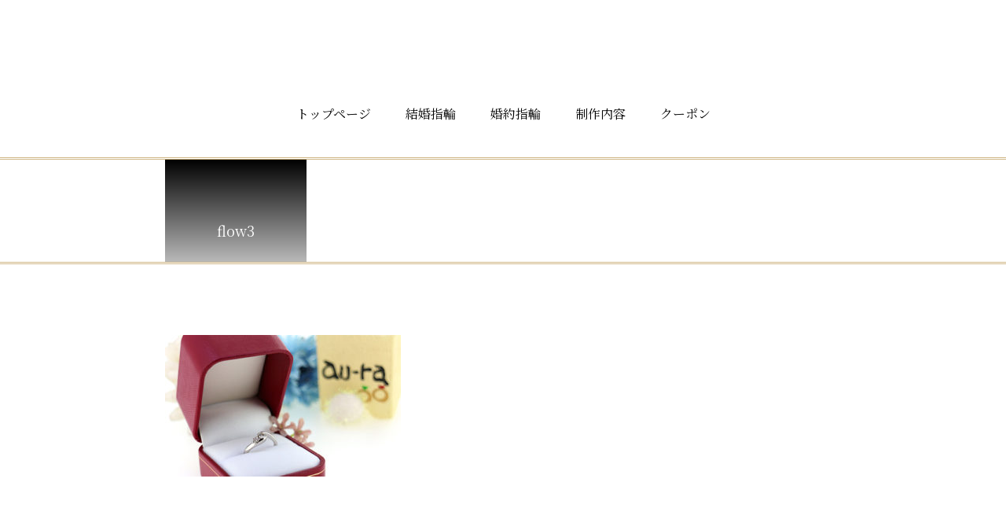

--- FILE ---
content_type: text/html; charset=UTF-8
request_url: https://jewelry-aura.com/engagement_ring/flow3-2/
body_size: 11043
content:
<!DOCTYPE html>
<html class="pc" dir="ltr" lang="ja" prefix="og: https://ogp.me/ns#">
<head>
<meta charset="UTF-8">
<!--[if IE]><meta http-equiv="X-UA-Compatible" content="IE=edge"><![endif]-->
<meta name="viewport" content="width=device-width">

<meta name="description" content="">
<link rel="pingback" href="https://jewelry-aura.com/xmlrpc.php">
<link rel="shortcut icon" href="https://jewelry-aura.com/wp-content/uploads/logo-4.png">

		<!-- All in One SEO 4.9.3 - aioseo.com -->
		<title>flow3 | ジュエリーアウラ</title>
	<meta name="robots" content="max-image-preview:large" />
	<link rel="canonical" href="https://jewelry-aura.com/engagement_ring/flow3-2/" />
	<meta name="generator" content="All in One SEO (AIOSEO) 4.9.3" />

		<!-- Global site tag (gtag.js) - Google Analytics -->
<script async src="https://www.googletagmanager.com/gtag/js?id=G-CS9DMC15T3"></script>
<script>
 window.dataLayer = window.dataLayer || [];
 function gtag(){dataLayer.push(arguments);}
 gtag('js', new Date());

 gtag('config', 'G-CS9DMC15T3');
</script>
		<meta property="og:locale" content="ja_JP" />
		<meta property="og:site_name" content="ジュエリーアウラ |" />
		<meta property="og:type" content="article" />
		<meta property="og:title" content="flow3 | ジュエリーアウラ" />
		<meta property="og:url" content="https://jewelry-aura.com/engagement_ring/flow3-2/" />
		<meta property="article:published_time" content="2021-08-27T03:13:32+00:00" />
		<meta property="article:modified_time" content="2021-08-27T03:13:32+00:00" />
		<meta name="twitter:card" content="summary" />
		<meta name="twitter:title" content="flow3 | ジュエリーアウラ" />
		<script type="application/ld+json" class="aioseo-schema">
			{"@context":"https:\/\/schema.org","@graph":[{"@type":"BreadcrumbList","@id":"https:\/\/jewelry-aura.com\/engagement_ring\/flow3-2\/#breadcrumblist","itemListElement":[{"@type":"ListItem","@id":"https:\/\/jewelry-aura.com#listItem","position":1,"name":"\u30db\u30fc\u30e0","item":"https:\/\/jewelry-aura.com","nextItem":{"@type":"ListItem","@id":"https:\/\/jewelry-aura.com\/engagement_ring\/flow3-2\/#listItem","name":"flow3"}},{"@type":"ListItem","@id":"https:\/\/jewelry-aura.com\/engagement_ring\/flow3-2\/#listItem","position":2,"name":"flow3","previousItem":{"@type":"ListItem","@id":"https:\/\/jewelry-aura.com#listItem","name":"\u30db\u30fc\u30e0"}}]},{"@type":"ItemPage","@id":"https:\/\/jewelry-aura.com\/engagement_ring\/flow3-2\/#itempage","url":"https:\/\/jewelry-aura.com\/engagement_ring\/flow3-2\/","name":"flow3 | \u30b8\u30e5\u30a8\u30ea\u30fc\u30a2\u30a6\u30e9","inLanguage":"ja","isPartOf":{"@id":"https:\/\/jewelry-aura.com\/#website"},"breadcrumb":{"@id":"https:\/\/jewelry-aura.com\/engagement_ring\/flow3-2\/#breadcrumblist"},"author":{"@id":"https:\/\/jewelry-aura.com\/author\/kzn_rq_jewelry-aura\/#author"},"creator":{"@id":"https:\/\/jewelry-aura.com\/author\/kzn_rq_jewelry-aura\/#author"},"datePublished":"2021-08-27T16:13:32+09:00","dateModified":"2021-08-27T16:13:32+09:00"},{"@type":"Organization","@id":"https:\/\/jewelry-aura.com\/#organization","name":"\u30b8\u30e5\u30a8\u30ea\u30fc\u30a2\u30a6\u30e9","url":"https:\/\/jewelry-aura.com\/"},{"@type":"Person","@id":"https:\/\/jewelry-aura.com\/author\/kzn_rq_jewelry-aura\/#author","url":"https:\/\/jewelry-aura.com\/author\/kzn_rq_jewelry-aura\/","name":"kzn_rq_jewelry-aura","image":{"@type":"ImageObject","@id":"https:\/\/jewelry-aura.com\/engagement_ring\/flow3-2\/#authorImage","url":"https:\/\/secure.gravatar.com\/avatar\/7d92b8342c6b2550fca10c3d6dbd64de?s=96&d=mm&r=g","width":96,"height":96,"caption":"kzn_rq_jewelry-aura"}},{"@type":"WebSite","@id":"https:\/\/jewelry-aura.com\/#website","url":"https:\/\/jewelry-aura.com\/","name":"\u30b8\u30e5\u30a8\u30ea\u30fc\u30a2\u30a6\u30e9","inLanguage":"ja","publisher":{"@id":"https:\/\/jewelry-aura.com\/#organization"}}]}
		</script>
		<!-- All in One SEO -->

<link rel='stylesheet' id='style-css' href='https://jewelry-aura.com/wp-content/themes/haku_tcd080/style.css' type='text/css' media='all' />
<link rel='stylesheet' id='sbi_styles-css' href='https://jewelry-aura.com/wp-content/plugins/instagram-feed/css/sbi-styles.min.css' type='text/css' media='all' />
<link rel='stylesheet' id='wp-block-library-css' href='https://jewelry-aura.com/wp-includes/css/dist/block-library/style.min.css' type='text/css' media='all' />
<link rel='stylesheet' id='aioseo/css/src/vue/standalone/blocks/table-of-contents/global.scss-css' href='https://jewelry-aura.com/wp-content/plugins/all-in-one-seo-pack/dist/Lite/assets/css/table-of-contents/global.e90f6d47.css' type='text/css' media='all' />
<link rel='stylesheet' id='classic-theme-styles-css' href='https://jewelry-aura.com/wp-includes/css/classic-themes.min.css' type='text/css' media='all' />
<style id='global-styles-inline-css' type='text/css'>
body{--wp--preset--color--black: #000000;--wp--preset--color--cyan-bluish-gray: #abb8c3;--wp--preset--color--white: #ffffff;--wp--preset--color--pale-pink: #f78da7;--wp--preset--color--vivid-red: #cf2e2e;--wp--preset--color--luminous-vivid-orange: #ff6900;--wp--preset--color--luminous-vivid-amber: #fcb900;--wp--preset--color--light-green-cyan: #7bdcb5;--wp--preset--color--vivid-green-cyan: #00d084;--wp--preset--color--pale-cyan-blue: #8ed1fc;--wp--preset--color--vivid-cyan-blue: #0693e3;--wp--preset--color--vivid-purple: #9b51e0;--wp--preset--gradient--vivid-cyan-blue-to-vivid-purple: linear-gradient(135deg,rgba(6,147,227,1) 0%,rgb(155,81,224) 100%);--wp--preset--gradient--light-green-cyan-to-vivid-green-cyan: linear-gradient(135deg,rgb(122,220,180) 0%,rgb(0,208,130) 100%);--wp--preset--gradient--luminous-vivid-amber-to-luminous-vivid-orange: linear-gradient(135deg,rgba(252,185,0,1) 0%,rgba(255,105,0,1) 100%);--wp--preset--gradient--luminous-vivid-orange-to-vivid-red: linear-gradient(135deg,rgba(255,105,0,1) 0%,rgb(207,46,46) 100%);--wp--preset--gradient--very-light-gray-to-cyan-bluish-gray: linear-gradient(135deg,rgb(238,238,238) 0%,rgb(169,184,195) 100%);--wp--preset--gradient--cool-to-warm-spectrum: linear-gradient(135deg,rgb(74,234,220) 0%,rgb(151,120,209) 20%,rgb(207,42,186) 40%,rgb(238,44,130) 60%,rgb(251,105,98) 80%,rgb(254,248,76) 100%);--wp--preset--gradient--blush-light-purple: linear-gradient(135deg,rgb(255,206,236) 0%,rgb(152,150,240) 100%);--wp--preset--gradient--blush-bordeaux: linear-gradient(135deg,rgb(254,205,165) 0%,rgb(254,45,45) 50%,rgb(107,0,62) 100%);--wp--preset--gradient--luminous-dusk: linear-gradient(135deg,rgb(255,203,112) 0%,rgb(199,81,192) 50%,rgb(65,88,208) 100%);--wp--preset--gradient--pale-ocean: linear-gradient(135deg,rgb(255,245,203) 0%,rgb(182,227,212) 50%,rgb(51,167,181) 100%);--wp--preset--gradient--electric-grass: linear-gradient(135deg,rgb(202,248,128) 0%,rgb(113,206,126) 100%);--wp--preset--gradient--midnight: linear-gradient(135deg,rgb(2,3,129) 0%,rgb(40,116,252) 100%);--wp--preset--duotone--dark-grayscale: url('#wp-duotone-dark-grayscale');--wp--preset--duotone--grayscale: url('#wp-duotone-grayscale');--wp--preset--duotone--purple-yellow: url('#wp-duotone-purple-yellow');--wp--preset--duotone--blue-red: url('#wp-duotone-blue-red');--wp--preset--duotone--midnight: url('#wp-duotone-midnight');--wp--preset--duotone--magenta-yellow: url('#wp-duotone-magenta-yellow');--wp--preset--duotone--purple-green: url('#wp-duotone-purple-green');--wp--preset--duotone--blue-orange: url('#wp-duotone-blue-orange');--wp--preset--font-size--small: 13px;--wp--preset--font-size--medium: 20px;--wp--preset--font-size--large: 36px;--wp--preset--font-size--x-large: 42px;--wp--preset--spacing--20: 0.44rem;--wp--preset--spacing--30: 0.67rem;--wp--preset--spacing--40: 1rem;--wp--preset--spacing--50: 1.5rem;--wp--preset--spacing--60: 2.25rem;--wp--preset--spacing--70: 3.38rem;--wp--preset--spacing--80: 5.06rem;--wp--preset--shadow--natural: 6px 6px 9px rgba(0, 0, 0, 0.2);--wp--preset--shadow--deep: 12px 12px 50px rgba(0, 0, 0, 0.4);--wp--preset--shadow--sharp: 6px 6px 0px rgba(0, 0, 0, 0.2);--wp--preset--shadow--outlined: 6px 6px 0px -3px rgba(255, 255, 255, 1), 6px 6px rgba(0, 0, 0, 1);--wp--preset--shadow--crisp: 6px 6px 0px rgba(0, 0, 0, 1);}:where(.is-layout-flex){gap: 0.5em;}body .is-layout-flow > .alignleft{float: left;margin-inline-start: 0;margin-inline-end: 2em;}body .is-layout-flow > .alignright{float: right;margin-inline-start: 2em;margin-inline-end: 0;}body .is-layout-flow > .aligncenter{margin-left: auto !important;margin-right: auto !important;}body .is-layout-constrained > .alignleft{float: left;margin-inline-start: 0;margin-inline-end: 2em;}body .is-layout-constrained > .alignright{float: right;margin-inline-start: 2em;margin-inline-end: 0;}body .is-layout-constrained > .aligncenter{margin-left: auto !important;margin-right: auto !important;}body .is-layout-constrained > :where(:not(.alignleft):not(.alignright):not(.alignfull)){max-width: var(--wp--style--global--content-size);margin-left: auto !important;margin-right: auto !important;}body .is-layout-constrained > .alignwide{max-width: var(--wp--style--global--wide-size);}body .is-layout-flex{display: flex;}body .is-layout-flex{flex-wrap: wrap;align-items: center;}body .is-layout-flex > *{margin: 0;}:where(.wp-block-columns.is-layout-flex){gap: 2em;}.has-black-color{color: var(--wp--preset--color--black) !important;}.has-cyan-bluish-gray-color{color: var(--wp--preset--color--cyan-bluish-gray) !important;}.has-white-color{color: var(--wp--preset--color--white) !important;}.has-pale-pink-color{color: var(--wp--preset--color--pale-pink) !important;}.has-vivid-red-color{color: var(--wp--preset--color--vivid-red) !important;}.has-luminous-vivid-orange-color{color: var(--wp--preset--color--luminous-vivid-orange) !important;}.has-luminous-vivid-amber-color{color: var(--wp--preset--color--luminous-vivid-amber) !important;}.has-light-green-cyan-color{color: var(--wp--preset--color--light-green-cyan) !important;}.has-vivid-green-cyan-color{color: var(--wp--preset--color--vivid-green-cyan) !important;}.has-pale-cyan-blue-color{color: var(--wp--preset--color--pale-cyan-blue) !important;}.has-vivid-cyan-blue-color{color: var(--wp--preset--color--vivid-cyan-blue) !important;}.has-vivid-purple-color{color: var(--wp--preset--color--vivid-purple) !important;}.has-black-background-color{background-color: var(--wp--preset--color--black) !important;}.has-cyan-bluish-gray-background-color{background-color: var(--wp--preset--color--cyan-bluish-gray) !important;}.has-white-background-color{background-color: var(--wp--preset--color--white) !important;}.has-pale-pink-background-color{background-color: var(--wp--preset--color--pale-pink) !important;}.has-vivid-red-background-color{background-color: var(--wp--preset--color--vivid-red) !important;}.has-luminous-vivid-orange-background-color{background-color: var(--wp--preset--color--luminous-vivid-orange) !important;}.has-luminous-vivid-amber-background-color{background-color: var(--wp--preset--color--luminous-vivid-amber) !important;}.has-light-green-cyan-background-color{background-color: var(--wp--preset--color--light-green-cyan) !important;}.has-vivid-green-cyan-background-color{background-color: var(--wp--preset--color--vivid-green-cyan) !important;}.has-pale-cyan-blue-background-color{background-color: var(--wp--preset--color--pale-cyan-blue) !important;}.has-vivid-cyan-blue-background-color{background-color: var(--wp--preset--color--vivid-cyan-blue) !important;}.has-vivid-purple-background-color{background-color: var(--wp--preset--color--vivid-purple) !important;}.has-black-border-color{border-color: var(--wp--preset--color--black) !important;}.has-cyan-bluish-gray-border-color{border-color: var(--wp--preset--color--cyan-bluish-gray) !important;}.has-white-border-color{border-color: var(--wp--preset--color--white) !important;}.has-pale-pink-border-color{border-color: var(--wp--preset--color--pale-pink) !important;}.has-vivid-red-border-color{border-color: var(--wp--preset--color--vivid-red) !important;}.has-luminous-vivid-orange-border-color{border-color: var(--wp--preset--color--luminous-vivid-orange) !important;}.has-luminous-vivid-amber-border-color{border-color: var(--wp--preset--color--luminous-vivid-amber) !important;}.has-light-green-cyan-border-color{border-color: var(--wp--preset--color--light-green-cyan) !important;}.has-vivid-green-cyan-border-color{border-color: var(--wp--preset--color--vivid-green-cyan) !important;}.has-pale-cyan-blue-border-color{border-color: var(--wp--preset--color--pale-cyan-blue) !important;}.has-vivid-cyan-blue-border-color{border-color: var(--wp--preset--color--vivid-cyan-blue) !important;}.has-vivid-purple-border-color{border-color: var(--wp--preset--color--vivid-purple) !important;}.has-vivid-cyan-blue-to-vivid-purple-gradient-background{background: var(--wp--preset--gradient--vivid-cyan-blue-to-vivid-purple) !important;}.has-light-green-cyan-to-vivid-green-cyan-gradient-background{background: var(--wp--preset--gradient--light-green-cyan-to-vivid-green-cyan) !important;}.has-luminous-vivid-amber-to-luminous-vivid-orange-gradient-background{background: var(--wp--preset--gradient--luminous-vivid-amber-to-luminous-vivid-orange) !important;}.has-luminous-vivid-orange-to-vivid-red-gradient-background{background: var(--wp--preset--gradient--luminous-vivid-orange-to-vivid-red) !important;}.has-very-light-gray-to-cyan-bluish-gray-gradient-background{background: var(--wp--preset--gradient--very-light-gray-to-cyan-bluish-gray) !important;}.has-cool-to-warm-spectrum-gradient-background{background: var(--wp--preset--gradient--cool-to-warm-spectrum) !important;}.has-blush-light-purple-gradient-background{background: var(--wp--preset--gradient--blush-light-purple) !important;}.has-blush-bordeaux-gradient-background{background: var(--wp--preset--gradient--blush-bordeaux) !important;}.has-luminous-dusk-gradient-background{background: var(--wp--preset--gradient--luminous-dusk) !important;}.has-pale-ocean-gradient-background{background: var(--wp--preset--gradient--pale-ocean) !important;}.has-electric-grass-gradient-background{background: var(--wp--preset--gradient--electric-grass) !important;}.has-midnight-gradient-background{background: var(--wp--preset--gradient--midnight) !important;}.has-small-font-size{font-size: var(--wp--preset--font-size--small) !important;}.has-medium-font-size{font-size: var(--wp--preset--font-size--medium) !important;}.has-large-font-size{font-size: var(--wp--preset--font-size--large) !important;}.has-x-large-font-size{font-size: var(--wp--preset--font-size--x-large) !important;}
.wp-block-navigation a:where(:not(.wp-element-button)){color: inherit;}
:where(.wp-block-columns.is-layout-flex){gap: 2em;}
.wp-block-pullquote{font-size: 1.5em;line-height: 1.6;}
</style>
<link rel='stylesheet' id='contact-form-7-css' href='https://jewelry-aura.com/wp-content/plugins/contact-form-7/includes/css/styles.css' type='text/css' media='all' />
<script type='text/javascript' src='https://jewelry-aura.com/wp-includes/js/jquery/jquery.min.js' id='jquery-core-js'></script>
<script type='text/javascript' src='https://jewelry-aura.com/wp-includes/js/jquery/jquery-migrate.min.js' id='jquery-migrate-js'></script>
<link rel="https://api.w.org/" href="https://jewelry-aura.com/wp-json/" /><link rel="alternate" type="application/json" href="https://jewelry-aura.com/wp-json/wp/v2/media/1821" /><link rel='shortlink' href='https://jewelry-aura.com/?p=1821' />
<link rel="alternate" type="application/json+oembed" href="https://jewelry-aura.com/wp-json/oembed/1.0/embed?url=https%3A%2F%2Fjewelry-aura.com%2Fengagement_ring%2Fflow3-2%2F" />
<link rel="alternate" type="text/xml+oembed" href="https://jewelry-aura.com/wp-json/oembed/1.0/embed?url=https%3A%2F%2Fjewelry-aura.com%2Fengagement_ring%2Fflow3-2%2F&#038;format=xml" />

<link rel="stylesheet" href="https://jewelry-aura.com/wp-content/themes/haku_tcd080/css/design-plus.css?ver=1.8.2">
<link rel="stylesheet" href="https://jewelry-aura.com/wp-content/themes/haku_tcd080/css/sns-botton.css?ver=1.8.2">
<link rel="stylesheet" media="screen and (max-width:1001px)" href="https://jewelry-aura.com/wp-content/themes/haku_tcd080/css/responsive.css?ver=1.8.2">
<link rel="stylesheet" media="screen and (max-width:1001px)" href="https://jewelry-aura.com/wp-content/themes/haku_tcd080/css/footer-bar.css?ver=1.8.2">

<script src="https://jewelry-aura.com/wp-content/themes/haku_tcd080/js/jquery.easing.1.4.js?ver=1.8.2"></script>
<script src="https://jewelry-aura.com/wp-content/themes/haku_tcd080/js/jscript.js?ver=1.8.2"></script>
<script src="https://jewelry-aura.com/wp-content/themes/haku_tcd080/js/comment.js?ver=1.8.2"></script>

<link rel="stylesheet" href="https://jewelry-aura.com/wp-content/themes/haku_tcd080/js/simplebar.css?ver=1.8.2">
<script src="https://jewelry-aura.com/wp-content/themes/haku_tcd080/js/simplebar.min.js?ver=1.8.2"></script>


<script src="https://jewelry-aura.com/wp-content/themes/haku_tcd080/js/header_fix.js?ver=1.8.2"></script>
<script src="https://jewelry-aura.com/wp-content/themes/haku_tcd080/js/header_fix_mobile.js?ver=1.8.2"></script>


<style type="text/css">

body, input, textarea { font-family: Arial, "Hiragino Sans", "ヒラギノ角ゴ ProN", "Hiragino Kaku Gothic ProN", "游ゴシック", YuGothic, "メイリオ", Meiryo, sans-serif; }

.rich_font, .p-vertical { font-family: "Times New Roman" , "游明朝" , "Yu Mincho" , "游明朝体" , "YuMincho" , "ヒラギノ明朝 Pro W3" , "Hiragino Mincho Pro" , "HiraMinProN-W3" , "HGS明朝E" , "ＭＳ Ｐ明朝" , "MS PMincho" , serif; font-weight:500; }

.rich_font_type1 { font-family: Arial, "Hiragino Kaku Gothic ProN", "ヒラギノ角ゴ ProN W3", "メイリオ", Meiryo, sans-serif; }
.rich_font_type2 { font-family: Arial, "Hiragino Sans", "ヒラギノ角ゴ ProN", "Hiragino Kaku Gothic ProN", "游ゴシック", YuGothic, "メイリオ", Meiryo, sans-serif; font-weight:500; }
.rich_font_type3 { font-family: "Times New Roman" , "游明朝" , "Yu Mincho" , "游明朝体" , "YuMincho" , "ヒラギノ明朝 Pro W3" , "Hiragino Mincho Pro" , "HiraMinProN-W3" , "HGS明朝E" , "ＭＳ Ｐ明朝" , "MS PMincho" , serif; font-weight:500; }


#top_logo a { color:#ffffff; }
#top_logo a:hover { color:#efe4ce; }
#lang_button li a { font-size:14px; color:#cccccc !important; }
#lang_button li.active a, #lang_button li a:hover { color:#ffffff !important; }
.pc .header_fix #header { background:rgba(167,225,229,1); }
.pc .header_fix #fixed_header_logo a, .pc .header_fix #global_menu > ul > li > a { color:#33415c; }
.pc .header_fix #fixed_header_logo a:hover, .pc .header_fix #global_menu > ul > li > a:hover, .pc .header_fix #global_menu > ul > li.megamenu_parent.active_button > a { color:#ffffff; }
.mobile #header, .mobie #header.active, .mobile .header_fix #header { background:rgba(167,225,229,1); border:none; }
.mobile #header_logo .logo a, #menu_button:before, #lang_mobile_button:before { color:#33415c; }
.mobile #header_logo .logo a:hover, #menu_button:hover:before, #lang_mobile_button:hover:before, #lang_mobile_button.active:before { color:#a7e1e5; }

#global_menu > ul > li > a, #header_social_link li a, #header_logo .logo a { color:#000000; }
#global_menu > ul > li.current-menu-item > a, #global_menu > ul > li > a:hover, #header_social_link li a:hover:before, #global_menu > ul > li.megamenu_parent.active_button > a, #header_logo .logo a:hover, #global_menu > ul > li.active > a { color:#bf0000; }
#global_menu ul ul a { color:#ffffff; background:#000000; }
#global_menu ul ul a:hover { background:#333333; }
#global_menu ul ul li.menu-item-has-children > a:before { color:#ffffff; }
#drawer_menu { background:#ffffff; }
#mobile_menu a, .mobile #lang_button a { color:#33415c; background:#ffffff; border-bottom:1px solid #c9cfe5; }
#mobile_menu li li a { color:#33415c; background:#ffffff; }
#mobile_menu a:hover, #drawer_menu .close_button:hover, #mobile_menu .child_menu_button:hover, .mobile #lang_button a:hover { color:#ffffff; background:#33415c; }
#mobile_menu li li a:hover { color:#ffffff; }

.megamenu_product_category_list { background:rgba(34,34,34,0.7); }
.megamenu_product_category_list .title { font-size:26px; }
.megamenu_product_category_list .catch { font-size:12px; }
.megamenu_blog_list { background:rgba(248,247,246,0.7); }
.megamenu_blog_slider .title { font-size:14px; }
#footer_button a { color:#ffffff !important; background:#000000; }
#footer_button a:hover { color:#ffffff !important; background:#999999; }
#return_top a:before { color:#ffffff; }
#return_top a { background:#33415c; }
#return_top a:hover { background:#a7e1e5; }
#footer_menu_bottom { border-top:1px solid rgba(51,65,92,0.3); }

.author_profile a.avatar img, .animate_image img, .animate_background .image, #recipe_archive .blur_image {
  width:100%; height:auto;
  -webkit-transition: transform  0.75s ease;
  transition: transform  0.75s ease;
}
.author_profile a.avatar:hover img, .animate_image:hover img, .animate_background:hover .image, #recipe_archive a:hover .blur_image {
  -webkit-transform: scale(1.2);
  transform: scale(1.2);
}




a { color:#000; }

#comment_headline, .tcd_category_list a:hover, .tcd_category_list .child_menu_button:hover, #post_title_area .post_meta a:hover,
.cardlink_title a:hover, #recent_post .item a:hover, .comment a:hover, .comment_form_wrapper a:hover, .author_profile a:hover, .author_profile .author_link li a:hover:before, #post_meta_bottom a:hover,
#searchform .submit_button:hover:before, .styled_post_list1 a:hover .title_area, .styled_post_list1 a:hover .date, .p-dropdown__title:hover:after, .p-dropdown__list li a:hover, #menu_button:hover:before,
  { color: #ff3f00; }

#post_pagination p, #comment_tab li.active a
  { background-color: #ff3f00; }

#post_pagination p
  { border-color: #ff3f00; }

a:hover, #header_logo a:hover, .megamenu_blog_list a:hover .title, #footer a:hover, #footer_social_link li a:hover:before, #bread_crumb a:hover, #bread_crumb li.home a:hover:after, #bread_crumb, #bread_crumb li.last, #next_prev_post a:hover, body.single-news #next_prev_post a:hover,
#single_author_title_area .author_link li a:hover:before, .megamenu_blog_list .menu_area a:hover, .megamenu_blog_list .menu_area li.active a, .single_copy_title_url_btn:hover, .p-dropdown__list li a:hover, .p-dropdown__title:hover
  { color: #bf0000; }

#submit_comment:hover, #cancel_comment_reply a:hover, #wp-calendar #prev a:hover, #wp-calendar #next a:hover, #wp-calendar td a:hover, #p_readmore .button:hover, .page_navi a:hover, #post_pagination a:hover,
.c-pw__btn:hover, #post_pagination a:hover, #comment_tab li a:hover
  { background-color: #bf0000; }

#comment_textarea textarea:focus, .c-pw__box-input:focus, .page_navi a:hover, #post_pagination a:hover
  { border-color: #bf0000; }
.post_content a, .custom-html-widget a { color:#000000; }
.post_content a:hover, .custom-html-widget a:hover { color:#efe4ce; }


.styled_h2 {
  font-size:22px !important; text-align:left; color:#000000;   border-top:1px solid #222222;
  border-bottom:1px solid #222222;
  border-left:0px solid #222222;
  border-right:0px solid #222222;
  padding:30px 0px 30px 0px !important;
  margin:0px 0px 30px !important;
}
.styled_h3 {
  font-size:20px !important; text-align:left; color:#000000;   border-top:2px solid #222222;
  border-bottom:1px solid #dddddd;
  border-left:0px solid #dddddd;
  border-right:0px solid #dddddd;
  padding:30px 0px 30px 20px !important;
  margin:0px 0px 30px !important;
}
.styled_h4 {
  font-size:18px !important; text-align:left; color:#000000;   border-top:0px solid #dddddd;
  border-bottom:0px solid #dddddd;
  border-left:2px solid #222222;
  border-right:0px solid #dddddd;
  padding:10px 0px 10px 15px !important;
  margin:0px 0px 30px !important;
}
.styled_h5 {
  font-size:16px !important; text-align:left; color:#000000;   border-top:0px solid #dddddd;
  border-bottom:0px solid #dddddd;
  border-left:0px solid #dddddd;
  border-right:0px solid #dddddd;
  padding:15px 15px 15px 15px !important;
  margin:0px 0px 30px !important;
}
.q_custom_button1 { background: #ffffff; color: #2e2510 !important; border-color: #2e2510 !important; }
.q_custom_button1:hover, .q_custom_button1:focus { background: #eed16b; color: #ffffff !important; border-color: #eed16b !important; }
.q_custom_button2 { background: #00b900; color: #ffffff !important; border-color: #00b900 !important; }
.q_custom_button2:hover, .q_custom_button2:focus { background: #64db64; color: #ffffff !important; border-color: #64db64 !important; }
.q_custom_button3 { background: #00b900; color: #ffffff !important; border-color: #00b900 !important; }
.q_custom_button3:hover, .q_custom_button3:focus { background: #63ce66; color: #ffffff !important; border-color: #63ce66 !important; }
.speech_balloon_left1 .speach_balloon_text { background-color: #ffdfdf; border-color: #ffdfdf; color: #000000 }
.speech_balloon_left1 .speach_balloon_text::before { border-right-color: #ffdfdf }
.speech_balloon_left1 .speach_balloon_text::after { border-right-color: #ffdfdf }
.speech_balloon_left2 .speach_balloon_text { background-color: #ffffff; border-color: #ff5353; color: #000000 }
.speech_balloon_left2 .speach_balloon_text::before { border-right-color: #ff5353 }
.speech_balloon_left2 .speach_balloon_text::after { border-right-color: #ffffff }
.speech_balloon_right1 .speach_balloon_text { background-color: #ccf4ff; border-color: #ccf4ff; color: #000000 }
.speech_balloon_right1 .speach_balloon_text::before { border-left-color: #ccf4ff }
.speech_balloon_right1 .speach_balloon_text::after { border-left-color: #ccf4ff }
.speech_balloon_right2 .speach_balloon_text { background-color: #ffffff; border-color: #0789b5; color: #000000 }
.speech_balloon_right2 .speach_balloon_text::before { border-left-color: #0789b5 }
.speech_balloon_right2 .speach_balloon_text::after { border-left-color: #ffffff }
.qt_google_map .pb_googlemap_custom-overlay-inner { background:#000000; color:#ffffff; }
.qt_google_map .pb_googlemap_custom-overlay-inner::after { border-color:#000000 transparent transparent transparent; }
</style>

<style id="current-page-style" type="text/css">
#page_header .headline {
  font-size:18px; color:#ffffff;
  background: -moz-linear-gradient(top,  rgba(0,0,0,1) 0%, rgba(0,0,0,0) 100%);
  background: -webkit-linear-gradient(top,  rgba(0,0,0,1) 0%,rgba(0,0,0,0) 100%);
  background: linear-gradient(to bottom,  rgba(0,0,0,1) 0%,rgba(0,0,0,0) 100%);
}
#page_header .catch { font-size:30px; color:#ffffff; }
#article .post_content { font-size:16px; }
@media screen and (max-width:750px) {
  #page_header .headline { font-size:15px; }
  #page_header .catch { font-size:24px; }
  #article .post_content { font-size:14px; }
}
</style>

<script type="text/javascript">
jQuery(document).ready(function($){

  $('.megamenu_blog_slider').slick({
    infinite: true,
    dots: false,
    arrows: false,
    slidesToShow: 3,
    slidesToScroll: 1,
    swipeToSlide: true,
    touchThreshold: 20,
    adaptiveHeight: false,
    pauseOnHover: true,
    autoplay: false,
    fade: false,
    easing: 'easeOutExpo',
    speed: 700,
    autoplaySpeed: 5000
  });
  $('.megamenu_blog_slider_wrap .prev_item').on('click', function() {
    $(this).closest('.megamenu_blog_slider_wrap').find('.megamenu_blog_slider').slick('slickPrev');
  });
  $('.megamenu_blog_slider_wrap .next_item').on('click', function() {
    $(this).closest('.megamenu_blog_slider_wrap').find('.megamenu_blog_slider').slick('slickNext');
  });

});
</script>
<link rel="stylesheet" href="https://use.fontawesome.com/releases/v5.7.2/css/all.css" integrity="sha384-fnmOCqbTlWIlj8LyTjo7mOUStjsKC4pOpQbqyi7RrhN7udi9RwhKkMHpvLbHG9Sr" crossorigin="anonymous">
<link rel="preconnect" href="https://fonts.googleapis.com">
<link rel="preconnect" href="https://fonts.gstatic.com" crossorigin>
<link href="https://fonts.googleapis.com/css2?family=Caveat:wght@500&display=swap" rel="stylesheet">
<link href="https://fonts.googleapis.com/css2?family=Kiwi+Maru&display=swap" rel="stylesheet">
<link href="https://fonts.googleapis.com/css2?family=Noto+Serif+JP&display=swap" rel="stylesheet">
<link href="https://fonts.googleapis.com/css2?family=Noto+Sans+JP&display=swap" rel="stylesheet">
<link rel="apple-touch-icon" href="https://jewelry-aura.com/wp-content/uploads/touch.jpg" />		<style type="text/css" id="wp-custom-css">
			body,#header_slider{
	font-family: 'Noto Serif JP', serif !important;
	color: #333;
}

/*ヘッダー*/
#header {
    height: 200px;
}

#header_logo {
    display: none;
}

#header_slider .catch {
    left: 21%;
    top: 70%;
	font-family: 'Noto Serif JP', serif !important;
}

span.logo_text{
	text-shadow: 2px 2px 1px #8f7752;
}

#header_slider .catch {
    width: calc(100% - 50px);
}

ul#menu-aura_menu li a{
	font-size: 16px !important;
}

#header_slider .logo_content_inner {
    left: 80%;
    top: 70%;
}
h3.center_logo.animate {
    background: rgba(255,255,255,0.9);
	padding: 0px;
	border-radius: 50px 0;
	box-shadow: 5px 5px 10px #222;
}

/*各ページヘッダー*/
#page_header, #page_header_inner {
    height: 130px;
}

#page_header {
    border-top: 3px double #d0b786;
    border-bottom: 3px double #d0b786;
}

.rich_font_type3 {
font-family: 'Noto Serif JP', serif !important;
padding-bottom: 10px !important;
}

	/*フッター*/
#footer {
    display: none;
}

/*デザイン2*/
#design2_page{
	padding-top: 30px;
	padding-bottom: 0px !important;
}

.design2_content1 .headline{
	height: 60px;
	background: none !important;
	 border-top: 3px double #d0b786;
    border-bottom: 3px double #d0b786;
}
.design2_content3.type2 {
    width: auto;
     margin-right: 0px;
    margin-left: 0px;
}

.design2_content1 .content .catch {
    margin: 0 0 15px;
	border-bottom: dashed 1px #d0b786;
}

.design2_content1 .headline {
    margin-bottom: 35px;
}

.design2_content1 .content .catch::after{
	content: url(https://jewelry-aura.com/wp-content/uploads/deco3.png);
	padding-left: 5px;
}

/*contact*/
.contact h2{
	font-family: 'Caveat', cursive;
}

.contact img{
	margin-bottom: -20px !important;
}

.contact_inner{
	max-width: 860px;
	margin: 0 auto;
	padding: 20px;
	border-radius: 30px;
}
.contact{
text-align: center;
padding: 10px;
	border-top: 3px double #d0b786;
	border-bottom: 3px double #d0b786;
}

.contact1{
	margin-bottom: -90px !important;
}
	.contact1 p{
		font-size: 14px !important;
	}

#other::after{
  font-family: "Font Awesome 5 Free";
  content: '\f360';
  font-size: 105%;
  font-weight: 900;
  margin: 0 3px;
}
div#footer_inner a{
color:#33415c;
}

/*見出しwith Eng*/
.design_h2{
	color: #d0b786;
	font-size: 26px !important;
	font-family: "Times New Roman" , "游明朝" , "Yu Mincho" , "游明朝体" , "YuMincho" , "ヒラギノ明朝 Pro W3" , "Hiragino Mincho Pro" , "HiraMinProN-W3" , "HGS明朝E" , "ＭＳ Ｐ明朝" , "MS PMincho" , serif;
}

.design_h2 span{
	font-size: 20px;
	font-family: 'Caveat', cursive;
}



/*br*/
.mb_br{
	display: none;
}

.pc_br{
	display: inherit;
}


/*TOP*/
.top_text{
	font-size: 16px;
}
p.item_title.rich_font_type3,h3.title.rich_font_type3{
	font-family: 'Noto Serif JP', serif !important;
}
h4.catch.rich_font_type3{
	font-family: 'Noto Serif JP', serif !important;
}

#content{
	border: 3px double #d0b786;
    width: 45%;
	margin: 10px;
	margin-bottom: -40px;
	height: 150px;
}

#content:hover{
	opacity: 0.6;
}

	#post_content{
    margin: 0 auto !important;
    padding-left: 30px;
}

.index_design_content3 a:before {
    background: -moz-linear-gradient(top, rgba(255,255,255,0) 0%, rgba(255,255,255,1) 100%);
    background: -webkit-linear-gradient(top, rgba(255,255,255,0) 0%,rgba(255,255,255,1) 100%);
    background: linear-gradient(to bottom, rgba(255,255,255,0) 0%,rgba(255,255,255,1) 100%);
}

.index_free_space.cb_contents.num5.type2 {
    padding-bottom: 0 !important;
}
.index_free_space.type2{
	padding: 0;
}

.map{
	width: 100%;
}

/*TOP見出し*/
.index_design_content3.cb_contents.num2.type1.clearfix .catch.rich_font_type3::after{
	content:url(https://jewelry-aura.com/wp-content/uploads/ring_deco2.png);
	position: absolute;
	top: -10px;
	
}

.index_design_content3.cb_contents.num3.type2.clearfix .catch.rich_font_type3::after{
	content:url(https://jewelry-aura.com/wp-content/uploads/ring_deco.png);
	position: absolute;
	top: -10px;
	
}


/*ボタン*/
#movie::after{
  font-family: "Font Awesome 5 Free";
  content: '\f008';
  font-size: 105%;
  font-weight: 900;
  margin: 0 3px;
	padding: 0 0 3px 2px;
}

#mail::after{
  font-family: "Font Awesome 5 Free";
  content: '\f0e0';
  font-size: 105%;
  font-weight: 900;
  margin: 0 3px;
	padding: 0 0 3px 2px;
}

/*LP*/

#line::after{
  font-family: "Font Awesome 5 Free";
  content: '\f075';
  font-size: 105%;
  font-weight: 900;
  margin: 0 3px;
	padding: 0 0 3px 2px;
}

#line{
	border-radius: 50px;
}

/*スライダー*/
.su-image-carousel>ol.flickity-page-dots {
    display: none;
}
.su-image-carousel button.flickity-prev-next-button{
	opacity: 0.2 !important;
}

.su-image-carousel button.flickity-prev-next-button.next{
	right: 5px !important;
}

.su-image-carousel button.flickity-prev-next-button.previous {
left: 5px !important;
}

@media (max-width: 767px) {
/*contact*/
.design2_content3.num5.type2.dc2_animate_item.active {
    margin: 0 !important;
}
	
.contact1{
	margin-bottom: 0px !important;
}
	.contact1 p{
		font-size: 13px !important;
	}
	
	/*見出しwith Eng*/
.design_h2{
	color: #d0b786;
	font-size: 23px !important;
}
	
	/*br*/
.mb_br{
	display: inherit;
}
	.pc_br{
	display: none;
}
	
	/*左寄せ*/
	.mb_left{
		text-align: left !important;
	}

	
	/*ヘッダー*/
#header_slider .catch {
    left: 50%;
    top: 50%;
}
	
	#header_logo {
    display: inherit;
}
	
	#header {
    height: 60px;
}
	
	
	/*TOP*/
.top_text{
	font-size: 14px;
	text-align: left !important;
	padding: 15px;
}
	.index_design_content3 .content_inner {
    padding: 50px 15px 75px;
}
	
	#header_slider {
    height: 480px !important;
}
	.item.logo_content.item1.slick-slide.slick-current.slick-active.animate.first_animate {
    background-size: contain !important;
}
	
#header_slider .item {
    height: 480px !important;
			margin-top: 40px;
}
	h3.center_logo.animate {
    background: rgba(255,255,255,1);
			box-shadow: 3px 3px 10px #737373;
}
	#header_slider .logo_content_inner {
    left: 50%;
    top: 70%;
}
	
	#post_content{
    max-width: 300px;
    margin: 0 auto !important;
}
	#content{
margin-top: -60px;
		margin-bottom: -10px;
}
	.map{
	height: 220px;
}
	.index_design_content3.cb_contents.num3.type2.clearfix {
    margin-top: -70px;
}
	.index_free_space.cb_contents.num6.type2{
		padding-bottom: 0px !important;
	}
	
/*TOP見出し*/
.index_design_content3.cb_contents.num2.type1.clearfix .catch.rich_font_type3::after{
	content:url(https://jewelry-aura.com/wp-content/uploads/ring_deco2.png);
	position: absolute;
	top: 35px;
	
}

.index_design_content3.cb_contents.num3.type2.clearfix .catch.rich_font_type3::after{
	content:url(https://jewelry-aura.com/wp-content/uploads/ring_deco.png);
	position: absolute;
	top: 35px;
	
}
	
	/*フッターの固定位置ボタン*/
	.dp-footer-bar {
    height: 50px;
}

.dp-footer-bar a {
margin-top: 5px;
    font-size: 20px;
}
	li.dp-footer-bar-item a::after{
font-family: "Font Awesome 5 Free";
  content: '\f138';
  font-size: 108%;
  font-weight: 900;
  margin: 0 3px;
	padding: 0 0 3px 50px;
		position: absolute;
    top: 17px;
    left: 255px;
}
	
	span.dp-footer-bar-icon.icon-share-alt::before{
		display: none;
	}
}

/*タブレット*/
@media screen and (min-width:768px) and ( max-width:1024px) {
	.index_design_content3 .item_image {
    width: 80% !important;
}
	#header_slider .logo_content_inner {
    left: 50%;
    top: 70%;
}
	#header_slider .item, #header_slider {
    height: 70vh;
}
	.top_text{
		margin-bottom: -80px !important;
	}
	
}


/*幅狭スマホ*/
@media screen and (min-width:320px) and ( max-width:374px) {
	/*フッターの固定位置ボタン*/
	.dp-footer-bar {
    height: 50px;
}

.dp-footer-bar a {
margin-top: 5px;
    font-size: 20px;
}
	li.dp-footer-bar-item a::after{
font-family: "Font Awesome 5 Free";
  content: '\f138';
  font-size: 108%;
  font-weight: 900;
  margin: 0 3px;
	padding: 0 0 3px 20px;
		position: absolute;
    top: 17px;
    left: 255px;
}
}





a.q_custom_button3.pill.line {
    margin-bottom: 20px;
}
@media screen and (min-width:650px) {
.ft_btn {
    display: flex;
    justify-content: center;
}
}
/*
#page_header .catch span.animate,
.design2_content3.active .post_content,
.design2_content1.active .item1,
.design2_content1.active .item2,
.design2_content1.active .item3,
.design2_content1.active .item4 {
	animation: none !important;
	opacity: 1 !important;
}*/




		</style>
		</head>
<body id="body" class="attachment attachment-template-default attachmentid-1821 attachment-jpeg use_header_fix use_mobile_header_fix">


<div id="container">

 <header id="header">

  <div id="header_logo">
   <div class="logo">
 <a href="https://jewelry-aura.com/" title="ジュエリーアウラ">
    <img class="pc_logo_image type1" src="https://jewelry-aura.com/wp-content/uploads/logo-1.png?1769822927" alt="ジュエリーアウラ" title="ジュエリーアウラ" width="150" height="150" />
      <span class="mobile_logo_text" style="font-size:24px;">ジュエリーアウラ</span>
   </a>
</div>

  </div>
  
<h2 id="fixed_header_logo">
 <a href="https://jewelry-aura.com/" title="ジュエリーアウラ">
    <span class="text" style="font-size:25px;">ジュエリーアウラ</span>
   </a>
</h2>

  
    <a href="#" id="menu_button"><span>メニュー</span></a>
  <nav id="global_menu">
   <ul id="menu-aura_menu" class="menu"><li id="menu-item-1169" class="menu-item menu-item-type-post_type menu-item-object-page menu-item-home menu-item-1169 "><a href="https://jewelry-aura.com/">トップページ</a></li>
<li id="menu-item-1170" class="menu-item menu-item-type-post_type menu-item-object-page menu-item-1170 "><a href="https://jewelry-aura.com/marriage_ring/">結婚指輪</a></li>
<li id="menu-item-1171" class="menu-item menu-item-type-post_type menu-item-object-page menu-item-1171 "><a href="https://jewelry-aura.com/engagement_ring/">婚約指輪</a></li>
<li id="menu-item-1172" class="menu-item menu-item-type-post_type menu-item-object-page menu-item-1172 "><a href="https://jewelry-aura.com/content/">制作内容</a></li>
<li id="menu-item-1174" class="menu-item menu-item-type-post_type menu-item-object-page menu-item-1174 "><a href="https://jewelry-aura.com/coupon/">クーポン</a></li>
</ul>  </nav>
  
  
  
 </header>

 
<div id="page_header" >
 <div id="page_header_inner">
    <h1 class="headline rich_font_"><span>flow3</span></h1>
     </div>
 </div>

<div id="page_contents" class="clearfix">

 
 <article id="article">

    <div class="post_content clearfix">

   
   <p class="attachment"><a href='https://jewelry-aura.com/wp-content/uploads/flow3-1.jpg'><img width="300" height="180" src="https://jewelry-aura.com/wp-content/uploads/flow3-1-300x180.jpg" class="attachment-medium size-medium" alt="" decoding="async" loading="lazy" srcset="https://jewelry-aura.com/wp-content/uploads/flow3-1-300x180.jpg 300w, https://jewelry-aura.com/wp-content/uploads/flow3-1.jpg 500w" sizes="(max-width: 300px) 100vw, 300px" /></a></p>

   
  </div>

 </article><!-- END #article -->

 
</div><!-- END #page_contents -->


  <footer id="footer">

  
  <div id="footer_inner">

      <div id="footer_logo">
    
<h3 class="logo">
 <a href="https://jewelry-aura.com/" title="ジュエリーアウラ">
    <span class="pc_logo_text" style="font-size:32px;">ジュエリーアウラ</span>
      <span class="mobile_logo_text" style="font-size:24px;">ジュエリーアウラ</span>
   </a>
</h3>

   </div>
   
         <div id="footer_menu" class="footer_menu">
    <ul id="menu-aura_menu-1" class="menu"><li class="menu-item menu-item-type-post_type menu-item-object-page menu-item-home menu-item-1169 "><a href="https://jewelry-aura.com/">トップページ</a></li>
<li class="menu-item menu-item-type-post_type menu-item-object-page menu-item-1170 "><a href="https://jewelry-aura.com/marriage_ring/">結婚指輪</a></li>
<li class="menu-item menu-item-type-post_type menu-item-object-page menu-item-1171 "><a href="https://jewelry-aura.com/engagement_ring/">婚約指輪</a></li>
<li class="menu-item menu-item-type-post_type menu-item-object-page menu-item-1172 "><a href="https://jewelry-aura.com/content/">制作内容</a></li>
<li class="menu-item menu-item-type-post_type menu-item-object-page menu-item-1174 "><a href="https://jewelry-aura.com/coupon/">クーポン</a></li>
</ul>   </div>
   
   
         <ul id="footer_social_link" class="clearfix">
    <li class="insta"><a href="https://www.instagram.com/jewelry.aura/?hl=ja" rel="nofollow" target="_blank" title="Instagram"><span>Instagram</span></a></li>        <li class="facebook"><a href="https://www.facebook.com/jewelryaura/" rel="nofollow" target="_blank" title="Facebook"><span>Facebook</span></a></li>                   </ul>
   
  </div><!-- END #footer_inner -->

    
  
    <div class="footer_bg_image pc" style="background:url(https://jewelry-aura.com/wp-content/uploads/footer3.jpg) no-repeat center center; background-size:cover;"></div>
      <div class="footer_bg_image mobile" style="background:url(https://jewelry-aura.com/wp-content/uploads/flow3-1.jpg) no-repeat center center; background-size:cover;"></div>
  
 </footer>

 <p id="copyright" style="color:#ffffff; background:#33415c;">Copyright © 2021 ジュエリーアウラ</p>

 
 <div id="return_top">
  <a href="#body"><span>PAGE TOP</span></a>
 </div>

 
</div><!-- #container -->

<div id="drawer_menu">
  <nav>
  <ul id="mobile_menu" class="menu"><li class="menu-item menu-item-type-post_type menu-item-object-page menu-item-home menu-item-1169 "><a href="https://jewelry-aura.com/">トップページ</a></li>
<li class="menu-item menu-item-type-post_type menu-item-object-page menu-item-1170 "><a href="https://jewelry-aura.com/marriage_ring/">結婚指輪</a></li>
<li class="menu-item menu-item-type-post_type menu-item-object-page menu-item-1171 "><a href="https://jewelry-aura.com/engagement_ring/">婚約指輪</a></li>
<li class="menu-item menu-item-type-post_type menu-item-object-page menu-item-1172 "><a href="https://jewelry-aura.com/content/">制作内容</a></li>
<li class="menu-item menu-item-type-post_type menu-item-object-page menu-item-1174 "><a href="https://jewelry-aura.com/coupon/">クーポン</a></li>
</ul> </nav>
  <div id="mobile_banner">
   </div><!-- END #header_mobile_banner -->
</div>

<script>
jQuery(document).ready(function($){

    setTimeout(function(){
    $("#page_header span").each(function(i){
      $(this).delay(i * 100).queue(function(next) {
        $(this).addClass('animate');
        next();
      });
    });
  }, 500);
  });
</script>


<!-- Instagram Feed JS -->
<script type="text/javascript">
var sbiajaxurl = "https://jewelry-aura.com/wp-admin/admin-ajax.php";
</script>
<link rel='stylesheet' id='slick-style-css' href='https://jewelry-aura.com/wp-content/themes/haku_tcd080/js/slick.css' type='text/css' media='all' />
<script type='text/javascript' src='https://jewelry-aura.com/wp-includes/js/comment-reply.min.js' id='comment-reply-js'></script>
<script type='text/javascript' src='https://jewelry-aura.com/wp-content/plugins/contact-form-7/includes/swv/js/index.js' id='swv-js'></script>
<script type='text/javascript' id='contact-form-7-js-extra'>
/* <![CDATA[ */
var wpcf7 = {"api":{"root":"https:\/\/jewelry-aura.com\/wp-json\/","namespace":"contact-form-7\/v1"}};
/* ]]> */
</script>
<script type='text/javascript' src='https://jewelry-aura.com/wp-content/plugins/contact-form-7/includes/js/index.js' id='contact-form-7-js'></script>
<script type='text/javascript' src='https://jewelry-aura.com/wp-content/themes/haku_tcd080/js/slick.min.js' id='slick-script-js'></script>
</body>
</html>

--- FILE ---
content_type: text/css
request_url: https://jewelry-aura.com/wp-content/themes/haku_tcd080/style.css
body_size: 24051
content:
@charset "utf-8";
/*
Theme Name:HAKU
Theme URI:https://tcd-theme.com/tcd080
Description:"HAKU" is the 80th theme from TCD. It is a WordPress theme for sake brand, and it is ideal for any sites with Japanese feel. You can use it as a user flows from the product page to the online store.
Author:TCD
Author URI:https://tcd-theme.com/
Version:1.8.2
Text Domain:tcd-haku
*/

/* ------------------------------------------------------------------------------------
 web fonts　ウェブフォントファイルを変更した場合はv=1.0の数字を変更（キャッシュ対策）
------------------------------------------------------------------------------------ */
@font-face {
  font-family: 'design_plus';
  src: url('fonts/design_plus.eot?v=1.0');
  src: url('fonts/design_plus.eot?v=1.0#iefix') format('embedded-opentype'),
       url('fonts/design_plus.woff?v=1.0') format('woff'),
       url('fonts/design_plus.ttf?v=1.0') format('truetype'),
       url('fonts/design_plus.svg?v=1.0#design_plus') format('svg');
  font-weight: normal;
  font-style: normal;
}

@font-face {
  font-family: 'update_icon';
  src: url('fonts/update_icon.eot?v=1.0');
  src: url('fonts/update_icon.eot?v=1.0#iefix') format('embedded-opentype'),
       url('fonts/update_icon.woff?v=1.0') format('woff'),
       url('fonts/update_icon.ttf?v=1.0') format('truetype'),
       url('fonts/update_icon.svg?v=1.0#update_icon') format('svg');
  font-weight: normal;
  font-style: normal;
}

@font-face {
  font-family: 'footer_bar';
  src: url('fonts/footer_bar.eot?v=1.2');
  src: url('fonts/footer_bar.eot?v=1.2#iefix') format('embedded-opentype'),
       url('fonts/footer_bar.woff?v=1.2') format('woff'),
       url('fonts/footer_bar.ttf?v=1.2') format('truetype'),
       url('fonts/footer_bar.svg?v=1.2#footer_bar') format('svg');
  font-weight: normal;
  font-style: normal;
}



/* ----------------------------------------------------------------------
 reset css
---------------------------------------------------------------------- */
html, body, div, span, applet, object, iframe,
h1, h2, h3, h4, h5, h6, p, blockquote, pre,
a, abbr, acronym, address, big, cite, code,
del, dfn, em, img, ins, kbd, q, s, samp,
small, strike, strong, sub, sup, tt, var,
b, u, i, center,
dl, dt, dd, ol, ul, li,
fieldset, form, label, legend,
table, caption, tbody, tfoot, thead, tr, th, td,
article, aside, canvas, details, embed,
figure, figcaption, footer, header, hgroup,
menu, nav, output, ruby, section, summary,
time, mark, audio, video
 { margin:0; padding:0; border:0; outline:0; font-size:100%; vertical-align:baseline; }

article, aside, details, figcaption, figure, footer, header, hgroup, menu, nav, section { display:block; }
html { overflow-y: scroll; -webkit-text-size-adjust:100%; }
ul, ol { list-style:none; }
blockquote , q { quotes:none; }
blockquote:before, blockquote:after, q:before, q:after { content:''; content: none; }
a:focus { outline:none; }
ins { text-decoration:none; }
mark { font-style:italic; font-weight:bold; }
del { text-decoration:line-through; }
abbr[title], dfn[title] { border-bottom:1px dotted; cursor:help; }
table { border-collapse:collapse; border-spacing:0; width:100%; }
hr { display:block; height:1px; border:0; border-top:1px solid #ccc; margin:1em 0; padding:0; }
button, input, select, textarea { outline:0; -webkit-box-sizing:border-box; box-sizing:border-box; font-size:100%; }
input, textarea { background-image: -webkit-linear-gradient(hsla(0,0%,100%,0), hsla(0,0%,100%,0)); -webkit-appearance: none; border-radius:0; /* Removing the inner shadow, rounded corners on iOS inputs */ }
input[type="checkbox"]{ -webkit-appearance: checkbox; }
input[type="radio"]{ -webkit-appearance: radio; }
button::-moz-focus-inner, input::-moz-focus-inner { border:0; padding:0; }
iframe { max-width:100%; }

/* clearfix */
.clearfix::after { display:block; clear:both; content:""; }




/* ----------------------------------------------------------------------
 基本設定
---------------------------------------------------------------------- */
html { scroll-padding-top:100px; }
body { font-family:Arial,sans-serif; font-size:14px; line-height:1; width:100%; position:relative; -webkit-font-smoothing:antialiased; }
.pc body.admin-bar { padding-top:32px; }
a { text-decoration:none; }
a, a:before, a:after, input {
  -webkit-transition-property:background-color, color; -webkit-transition-duration:0.2s; -webkit-transition-timing-function:ease;
  transition-property:background-color, color; transition-duration:0.2s; transition-timing-function:ease;
}
.clear { clear:both; }
.hide { display:none; }


/* レイアウト */
#container { position:relative; height:100%; }
#main_contents { border-top:1px solid #ddd; padding-bottom:150px; }
#main_col { width:860px; margin:0 auto; overflow:hidden; }
#page_contents { padding:90px 0 140px; margin:0 auto; width:860px; }




/* ----------------------------------------------------------------------
 メガメニュー
---------------------------------------------------------------------- */
.pc .megamenu_button + ul { display:none !important; }


/* メガメニューA */
.megamenu_product_category_list {
  display:none; overflow:hidden; width:100%; position:absolute; top:310px; z-index:200; background:rgba(0,0,0,0.7);
  left:0; right:0; margin:auto;
}
.pc .header_fix .megamenu_product_category_list { top:70px !important; }
.pc .no_logo .megamenu_product_category_list { top:110px; }
.megamenu_product_category_list_inner { width:860px; margin:0 auto; position:relative; }
.megamenu_product_category_list .item { width:25%; height:400px; float:left; }
.megamenu_product_category_list .item a { display:block; position:relative; width:100%; height:100%; }
.megamenu_product_category_list .image_wrap { display:block; width:100%; height:100%; position:relative; z-index:1; overflow:hidden; }
.megamenu_product_category_list .image { width:100%; height:100% !important; display:block; overflow:hidden; position:relative; z-index:2; }
.megamenu_product_category_list .title {
  color:#fff; z-index:3; font-size:18px; font-weight:500; height:200px; line-height:100px; width:100%; text-align:center;
  background: -moz-linear-gradient(top,  rgba(0,0,0,1) 0%, rgba(0,0,0,0) 100%);
  background: -webkit-linear-gradient(top,  rgba(0,0,0,1) 0%,rgba(0,0,0,0) 100%);
  background: linear-gradient(to bottom,  rgba(0,0,0,1) 0%,rgba(0,0,0,0) 100%);
  position:absolute; top:0;
}
.megamenu_product_category_list .catch {
  color:#fff; z-index:3; font-size:14px; line-height:2; width:100%; padding:50px 23px 35px;
  background: -moz-linear-gradient(top,  rgba(0,0,0,0) 0%, rgba(0,0,0,0.7) 100%);
  background: -webkit-linear-gradient(top,  rgba(0,0,0,0) 0%,rgba(0,0,0,0.7) 100%);
  background: linear-gradient(to bottom,  rgba(0,0,0,0) 0%,rgba(0,0,0,0.7) 100%);
  position:absolute; bottom:0;
  -webkit-box-sizing:border-box; box-sizing:border-box;
}


/* メガメニューB */
.megamenu_blog_list {
  display:none; width:100%; height:400px; position:absolute; top:310px; z-index:200; background:rgba(0,0,0,0.7);
  left:0; right:0; margin:auto;
}
.pc .header_fix .megamenu_blog_list { top:70px !important; }
.pc .no_logo .megamenu_blog_list { top:110px; }
.megamenu_blog_list_inner { width:860px; height:400px; margin:0 auto; position:relative; }
.megamenu_blog_list .menu_area { width:100%; text-align:center; font-size:0; }
.megamenu_blog_list .menu_area li { display:inline; font-size:14px; }
.megamenu_blog_list .menu_area a { display:inline-block; height:93px; line-height:93px; font-weight:600; padding:0 25px; color:#fff; }
.megamenu_blog_list .menu_area a:hover, .megamenu_blog_list .menu_area li.active a { }
.megamenu_blog_slider_wrap { display:none; position:relative; width:860px; height:270px; overflow:hidden; }
.megamenu_blog_slider_wrap:first-child { display:block; }
.megamenu_blog_slider { margin:0 0 0 37px; -webkit-box-sizing:border-box; box-sizing:border-box; overflow:hidden; width:810px; height:270px; }
.megamenu_blog_slider .item { width:245px; height:270px; float:left; margin:0 24px 0 0; }
.megamenu_blog_slider .item a { display:block; width:100%; height:100%; position:relative; background:none; }
.megamenu_blog_slider .image_wrap { display:block; width:100%; height:174px; margin:0 0 15px 0; position:relative; z-index:1; overflow:hidden; }
.megamenu_blog_slider .image { width:100%; height:100% !important; display:block; overflow:hidden; position:relative; z-index:2; }
.megamenu_blog_slider .title_area { color:#fff; }
.megamenu_blog_slider .title { font-size:14px; line-height:1.8; height:3.6em; max-height:3.6em; overflow:hidden; font-weight:500; visibility:visible; }
.megamenu_blog_slider .title span { display:-webkit-box; -webkit-box-orient:vertical; -webkit-line-clamp:2; }
.megamenu_blog_slider .date { margin:13px 0 0 0; font-size:14px; color:#999; }
.megamenu_blog_slider_wrap .prev_item { top:70px; left:-20px; }
.megamenu_blog_slider_wrap .next_item { top:70px; right:-20px; }
.megamenu_blog_slider_wrap .carousel_arrow:before { color:#fff; }
.megamenu_blog_slider_wrap .carousel_arrow:hover:before { color:#999; }


/* カルーセルの矢印 */
.carousel_arrow { width:50px; height:50px; line-height:50px; text-align:center; position:absolute; cursor:pointer; z-index:10; overflow:hidden; }
.carousel_arrow:before {
  font-family:'design_plus'; color:#000; font-size:18px; display:block; height:50px; line-height:50px; width:100%; text-align:center;
  -webkit-font-smoothing: antialiased; -moz-osx-font-smoothing: grayscale;
  -webkit-transition: all 0.2s ease; transition: all 0.2s ease;
}
.carousel_arrow.prev_item:before { content:'\e90f'; }
.carousel_arrow.next_item:before { content:'\e910'; left:0; right:0; }
.carousel_arrow:hover:before { color:#ccc !important; }




/* ----------------------------------------------------------------------
 トップページ　スライダー
---------------------------------------------------------------------- */
#header_slider {
  width:100%; height:calc(100vh - 40px); overflow:hidden; position:relative; background:#fff; padding:40px; margin-bottom:40px;
  -moz-box-sizing:border-box; -webkit-box-sizing:border-box; box-sizing:border-box;
}
#header_slider .item { opacity:0; width:100%; height:calc(100vh - 40px); position:relative; }
body.no_header_slider_border #header_slider { height:100vh; padding:0; margin:0; }
body.no_header_slider_border #header_slider .item { height:100vh; }
#header_slider .image { width:100%; height:100%; position:absolute; top:0px; left:0px; z-index:1; }
#header_slider .caption {
  width:100%; z-index:3; padding:0 20px; text-align:center; margin-top:-40px;
  position:absolute; top: 50%; -webkit-transform: translateY(-50%); -ms-transform: translateY(-50%); transform: translateY(-50%);
  -moz-box-sizing:border-box; -webkit-box-sizing:border-box; box-sizing:border-box;
}
#header_slider .catch { line-height:1.3; -ms-word-wrap: break-word; word-wrap: break-word; position:relative; font-weight:500; }
#header_slider .overlay { width:100%; height:100%; position:absolute; top:0px; left:0px; z-index:2; }


/* 動画 */
#header_slider .video_wrap.type1 { position:absolute; top:50%; -ms-transform: translateY(-50%); -webkit-transform: translateY(-50%); transform: translateY(-50%); }
#header_slider .video_wrap.type2 { position:absolute; top:0px; left:50%; -ms-transform: translateX(-50%); -webkit-transform: translateX(-50%); transform: translateX(-50%); }
#header_slider .video_inner { padding-top:56.25%; position:relative; width:100%; }
#header_slider .slide-media { height:100% !important; position:absolute; left:0; top:0; width:100% !important; }
#video_poster { width:100%; height:100%; position:absolute; z-index:1; }


/* ロゴコンテンツ */
#header_slider .center_logo { opacity:0; position:relative; }
#header_slider .center_logo.animate {
  -webkit-animation: logo_animation 2s ease forwards 1s;
  animation: logo_animation 2s ease forwards 1s;
}
#header_slider .logo_content_inner {
  position:absolute; z-index:100; font-weight:500; line-height:1.5; text-align:center;
  left:50%; top:50%; -ms-transform: translate(-50%, -50%); -webkit-transform: translate(-50%, -50%); transform: translate(-50%, -50%);
}
#header_slider .logo_content_inner img { display:block; margin:0 auto; }
#header_slider .logo_catch { margin:30px 0 0 0; font-size:30px; }
#header_slider .logo_catch.type2 { writing-mode:vertical-rl; display:inline-block; text-align:left; }
#header_slider .logo_catch span { opacity:0; position:relative; }
#header_slider .logo_catch span.animate {
  -webkit-animation: text_animation2 1s ease forwards 0s;
  animation: text_animation2 1s ease forwards 0s;
}
#header_slider .logo_catch.type2 span.animate {
  -webkit-animation: text_animation 1s ease forwards 0s;
  animation: text_animation 1s ease forwards 0s;
}
#header_slider .logo_catch.animation_type2 span.animate {
  animation: text_animation3 0.8s cubic-bezier(0, 0.55, 0.45, 1) forwards 0s, opacityAnimation 4.0s cubic-bezier(0.16, 1, 0.3, 1) forwards 0s;
  animation: text_animation3 0.8s cubic-bezier(0, 0.55, 0.45, 1) forwards 0s, opacityAnimation 4.0s cubic-bezier(0.16, 1, 0.3, 1) forwards 0s;
}


/* 縦書き */
#header_slider .catch {
  position:absolute; z-index:100; font-weight:500; line-height:1.5; padding:0 50px; width:calc(100% - 100px); text-align:center;
  left:50%; top:50%; -ms-transform: translate(-50%, -50%); -webkit-transform: translate(-50%, -50%); transform: translate(-50%, -50%);
}
#header_slider .catch.type2 { writing-mode:vertical-rl; display:inline-block; text-align:left; padding:0; width:auto; }


/* 左上のロゴと言語ボタンはヘッダーの場所にまとめて記述 */


/* 右下のボタン */
#header_slider_button {
  background:#fff; display:block; height:60px; width:60px; line-height:60px; text-decoration:none; z-index:100; position:absolute; bottom:0px; right:40px; z-index:2;
  -webkit-transform: translate3d(0,100%,0); transform: translate3d(0,100%,0);
  -webkit-transition: all 0.5s ease 1.0s; transition: all 0.5s ease 1.0s;
}
#header_slider_button.animate { -webkit-transform: translate3d(0,0,0); transform: translate3d(0,0,0); }
#header_slider_button:before {
  color:#000; font-family:'design_plus'; content:'\e90e'; font-size:12px; display:block;
  position:absolute; left:25px; top:6px; margin:auto;
  -webkit-font-smoothing: antialiased; -moz-osx-font-smoothing: grayscale;
}
body.no_header_slider_border #header_slider_button { right:0; }
#header_slider_button:hover:before { color:#ccc; }


/* アニメーションの設定 */
#header_slider .animation_type1.animate .image {
  -webkit-backface-visibility:hidden; backface-visibility:hidden;
  -webkit-animation: zoomOut 35.0s ease forwards;
  animation: zoomOut 35.0s ease forwards;
}
#header_slider .animation_type2.animate .image {
  -webkit-backface-visibility:hidden; backface-visibility:hidden;
  -webkit-animation: zoomIn 35.0s ease forwards;
  animation: zoomIn 35.0s ease forwards;
}
#header_slider .animation_type3.animate .image {
  -webkit-backface-visibility:hidden; backface-visibility:hidden;
  -webkit-animation: moveRight 35.0s ease forwards;
  animation: moveRight 35.0s ease forwards;
}
#header_slider .animation_type4.animate .image {
  -webkit-backface-visibility:hidden; backface-visibility:hidden;
  -webkit-animation: moveLeft 35.0s ease forwards;
  animation: moveLeft 35.0s ease forwards;
}
#header_slider .animation_type5.animate .image {
  -webkit-backface-visibility:hidden; backface-visibility:hidden;
  -webkit-animation: moveUp 35.0s ease forwards;
  animation: moveUp 35.0s ease forwards;
}
#header_slider .animation_type6.animate .image {
  -webkit-backface-visibility:hidden; backface-visibility:hidden;
  -webkit-animation: moveDown 35.0s ease forwards;
  animation: moveDown 35.0s ease forwards;
}

#header_slider .catch span { opacity:0; position:relative; }
#header_slider .catch span.animate {
  -webkit-animation: text_animation2 1s ease forwards 0s;
  animation: text_animation2 1s ease forwards 0s;
}
#header_slider .catch.type2 span.animate {
  -webkit-animation: text_animation 1s ease forwards 0s;
  animation: text_animation 1s ease forwards 0s;
}
#header_slider .catch.animation_type2 span.animate {
  animation: text_animation3 0.8s cubic-bezier(0, 0.55, 0.45, 1) forwards 0s, opacityAnimation 4.0s cubic-bezier(0.16, 1, 0.3, 1) forwards 0s;
  animation: text_animation3 0.8s cubic-bezier(0, 0.55, 0.45, 1) forwards 0s, opacityAnimation 4.0s cubic-bezier(0.16, 1, 0.3, 1) forwards 0s;
}


/* 右に移動 */
@-webkit-keyframes moveRight {
  0% { transform: translate3d(-200px,0,0) scale(1.3); }
  100% { transform: translate3d(0px,0,0) scale(1.3); }
}
@keyframes moveRight {
  0% { transform: translate3d(-200px,0,0) scale(1.3); }
  100% { transform: translate3d(0px,0,0) scale(1.3); }
}
/* 左に移動 */
@-webkit-keyframes moveLeft {
  0% { transform: translate3d(0px,0,0) scale(1.3); }
  100% { transform: translate3d(-200px,0,0) scale(1.3); }
}
@keyframes moveLeft {
  0% { transform: translate3d(0px,0,0) scale(1.3); }
  100% { transform: translate3d(-200px,0,0) scale(1.3); }
}
/* 上に移動 */
@-webkit-keyframes moveUp {
  0% { transform: translate3d(0,0,0) scale(1.3); }
  100% { transform: translate3d(0,-200px,0) scale(1.3); }
}
@keyframes moveUp {
  0% { transform: translate3d(0,0,0) scale(1.3); }
  100% { transform: translate3d(0,-200px,0) scale(1.3); }
}
/* 下に移動 */
@-webkit-keyframes moveDown {
  0% { transform: translate3d(0,0,0) scale(1.3); }
  100% { transform: translate3d(0,200px,0) scale(1.3); }
}
@keyframes moveDown {
  0% { transform: translate3d(0,0,0) scale(1.3); }
  100% { transform: translate3d(0,200px,0) scale(1.3); }
}




/* ----------------------------------------------------------------------
 トップページ　（ヘッダースライダー以外）
---------------------------------------------------------------------- */
/* コンテンツビルダー */
#contents_builder { }
.cb_contents { }
.cb_contents:last-child { }


/* フルサイズコンテンツ */
.index_design_content1 { width:100%; height:600px; position:relative; }
.index_design_content1_inner { width:860px; height:600px; margin:0 auto; z-index:3; position:relative; }
.index_design_content1 .image { width:100%; height:100%; position:absolute; top:0px; left:0px; z-index:1; }
.index_design_content1 .image.mobile { display:none; }
.index_design_content1 .overlay { width:100%; height:100%; position:absolute; top:0px; left:0px; z-index:2; }
.index_design_content1 .overlay.mobile { display:none; }
.index_design_content1 .content_area { top:100px; position:absolute; }
.index_design_content1 .position_type1 { }
.index_design_content1 .position_type2 { left:50%; -ms-transform: translateX(-50%); -webkit-transform: translateX(-50%); transform: translateX(-50%); text-align:center; }
.index_design_content1 .position_type3 { right:0px; }
.index_design_content1 .direction_type2 { writing-mode:vertical-rl; display:inline-block; text-align:left; }
.index_design_content1 .direction_type2 .catch { line-height:1.5; font-weight:500; }
.index_design_content1 .direction_type2 .desc { margin:0 30px 0 0; }
.index_design_content1 .direction_type2 .desc p { line-height:2.8; }
.index_design_content1 .direction_type1 { top:50%; -ms-transform: translateY(-50%); -webkit-transform: translateY(-50%); transform: translateY(-50%); }
.index_design_content1 .direction_type1.position_type2 { width:100%; }
.index_design_content1 .position_type2.direction_type1 { left:50%; top:50%; -ms-transform: translate(-50%, -50%); -webkit-transform: translate(-50%, -50%); transform: translate(-50%, -50%); }
.index_design_content1 .direction_type1 .catch { line-height:1.5; font-weight:500; }
.index_design_content1 .direction_type1 .desc { margin:30px 0 0 0; }
.index_design_content1 .direction_type1 .desc p { line-height:2.4; }


/* アニメーション */
.index_design_content1 .catch { opacity:0; }
.index_design_content1 .desc { opacity:0; }
.index_design_content1.active .catch {
  -webkit-animation: opacityAnimation 1.0s ease forwards 0.5s;
  animation: opacityAnimation 1.0s ease forwards 0.5s;
}
.index_design_content1.active .desc {
  -webkit-animation: opacityAnimation 1.0s ease forwards 1.0s;
  animation: opacityAnimation 1.0s ease forwards 1.0s;
}


/* ３点バナーコンテンツ */
.index_design_content2 { width:100%; height:600px; position:relative; }
.index_design_content2 .item { width:calc(100% / 3); height:600px; position:relative; float:left; }
.index_design_content2 .item a { display:block; width:100%; height:100%; position:relative; }
.index_design_content2 .headline {
  position:absolute; bottom:0px; top:0; z-index:100; text-align:center; color:#fff; font-weight:500;
  width:180px; height:180px; line-height:1.4;
}
.index_design_content2 .headline span { display:block; position:relative; top:50%; -ms-transform: translateY(-50%); -webkit-transform: translateY(-50%); transform: translateY(-50%); }
.index_design_content2 .desc {
  position:absolute; left:0px; bottom:0px; z-index:10; padding:40px 75px; line-height:2.4; opacity:0;
  -webkit-box-sizing:border-box; box-sizing:border-box;
  -webkit-animation: opacityAnimation2 0.5s ease forwards 0s;
  animation: opacityAnimation2 0.5s ease forwards 0s;
}
.index_design_content2 .item:hover .desc {
  -webkit-animation: opacityAnimation 1.0s ease forwards 0.5s;
  animation: opacityAnimation 1.0s ease forwards 0.5s;
}
.index_design_content2 .image_wrap { display:block; width:100%; height:100%; position:relative; z-index:1; overflow:hidden; }
.index_design_content2 .image { width:100%; height:100% !important; display:block; overflow:hidden; position:relative; z-index:2; }
.index_design_content2 .item:before {
  content:''; display:block; width:100%; height:40%; position:absolute; bottom:0px; left:0px; z-index:2; opacity:0;
  background: -moz-linear-gradient(top,  rgba(0,0,0,0) 0%, rgba(0,0,0,1) 100%);
  background: -webkit-linear-gradient(top,  rgba(0,0,0,0) 0%,rgba(0,0,0,1) 100%);
  background: linear-gradient(to bottom,  rgba(0,0,0,0) 0%,rgba(0,0,0,1) 100%);
  -webkit-animation: opacityAnimation2 0.5s ease forwards 0s;
  animation: opacityAnimation2 0.5s ease forwards 0s;
}
.index_design_content2 .item:hover:before {
  -webkit-animation: opacityAnimation 0.5s ease forwards 0s;
  animation: opacityAnimation 0.5s ease forwards 0s;
}
.index_design_content2 .item.no_desc:before { pointer-events:none; }
.index_design_content2 .item.no_desc:hover:before { opacity:0; }
.index_design_content2 .overlay { width:100%; height:100%; position:absolute; top:0px; left:0px; z-index:1; }


/* アニメーション */
.index_design_content2 .item { opacity:0; position:relative; }
.index_design_content2.active .item1 {
  -webkit-animation: opacityAnimation 2.0s ease forwards 0s;
  animation: opacityAnimation 2.0s ease forwards 0s;
}
.index_design_content2.active .item2 {
  -webkit-animation: opacityAnimation 2.0s ease forwards 0.3s;
  animation: opacityAnimation 2.0s ease forwards 0.3s;
}
.index_design_content2.active .item3 {
  -webkit-animation: opacityAnimation 2.0s ease forwards 0.6s;
  animation: opacityAnimation 2.0s ease forwards 0.6s;
}


/* レイヤー画像コンテンツ */
.index_design_content3 { width:100%; height:600px; position:relative; }
.index_design_content3 .image_area { width:50%; height:600px; position:relative; float:left; }
.index_design_content3 a { display:block; width:100%; height:100%; position:relative; }
.index_design_content3 .item_image {
  position:absolute; display:block; margin-top:-25px; z-index:3; max-height:460px;
  left:50%; top:50%; -ms-transform: translate(-50%, -50%); -webkit-transform: translate(-50%, -50%); transform: translate(-50%, -50%);
}
.index_design_content3 .title, .index_design_content3 .item_title {
  line-height:1.5; font-weight:500; padding:40px 30px; position:absolute; bottom:0px; left:0px; text-align:center; width:100%; z-index:3;
  -webkit-box-sizing:border-box; box-sizing:border-box;
}
.index_design_content3 .overlay { width:100%; height:100%; position:absolute; top:0px; left:0px; z-index:1; }
.index_design_content3 .content {
  width:50%; height:100%; position:relative; float:left;
  -webkit-transition: all 0.35s ease-in-out; transition: all 0.35s ease-in-out;
}
.index_design_content3 .content_inner {
  position:absolute; display:block; padding:0 130px; color:#000;
  top:50%; -ms-transform: translateY(-50%); -webkit-transform: translateY(-50%); transform: translateY(-50%);
}
.index_design_content3 .content a:hover { background:#eee; }
.index_design_content3 .content .catch { line-height:1.5; font-weight:500; }
.index_design_content3 .content .desc { line-height:2; margin-top:22px; }
.index_design_content3.type2 .image_area { float:right; }
.index_design_content3.type2 .content { float:left; }
.index_design_content3 a:before {
  content:''; display:block; width:100%; height:40%; position:absolute; bottom:0px; left:0px; z-index:2; opacity:0;
  background: -moz-linear-gradient(top,  rgba(0,0,0,0) 0%, rgba(0,0,0,1) 100%);
  background: -webkit-linear-gradient(top,  rgba(0,0,0,0) 0%,rgba(0,0,0,1) 100%);
  background: linear-gradient(to bottom,  rgba(0,0,0,0) 0%,rgba(0,0,0,1) 100%);
  -webkit-animation: opacityAnimation2 0.5s ease forwards 0s;
  animation: opacityAnimation2 0.5s ease forwards 0s;
}
.index_design_content3 a:hover:before {
  -webkit-animation: opacityAnimation 0.5s ease forwards 0s;
  animation: opacityAnimation 0.5s ease forwards 0s;
}


/* アニメーション */
.index_design_content3.not_active .content_inner .catch { opacity:0; }
.index_design_content3.not_active .content_inner .desc { opacity:0; }
.index_design_content3.active .content_inner .catch {
  -webkit-animation: opacityAnimation 1.0s ease forwards 0.5s;
  animation: opacityAnimation 1.0s ease forwards 0.5s;
}
.index_design_content3.active .content_inner .desc {
  -webkit-animation: opacityAnimation 1.0s ease forwards 1.0s;
  animation: opacityAnimation 1.0s ease forwards 1.0s;
}
.index_design_content3.not_active a { pointer-events:none; }
.index_design_content3.not_active .item_image { opacity:0; }
.index_design_content3.active .item_image {
  -webkit-animation: opacityAnimation 1.0s ease forwards 1.5s;
  animation: opacityAnimation 1.0s ease forwards 1.5s;
}
.index_design_content3.not_active .title { opacity:0; }
.index_design_content3.active .title { opacity:1; -webkit-transition: all 0.7s ease-in-out 0.4s; transition: all 0.7s ease-in-out 2.0s; }
.index_design_content3 .title { opacity:1; -webkit-transition: all 0.7s ease-in-out 0.4s; transition: all 0.7s ease-in-out 0.4s; }
.index_design_content3 a:hover .title { opacity:0; -webkit-transition: all 0.7s ease-in-out 0s; transition: all 0.7s ease-in-out 0s; }
.index_design_content3 .item_title { opacity:0; -webkit-transition: all 0.7s ease-in-out 0s; transition: all 0.7s ease-in-out 0s; }
.index_design_content3 a:hover .item_title { opacity:1; -webkit-transition: all 0.7s ease-in-out 0.4s; transition: all 0.7s ease-in-out 0.6s; }


/* ２ブロックカルーセル */
.index_post_list { width:100%; height:600px; position:relative; }
.index_post_list .post_list_area { width:50%; height:600px; position:relative; float:left; }
.index_post_list .headline {
  position:absolute; bottom:0px; top:0; z-index:100; text-align:center; color:#fff; font-weight:500;
  width:180px; height:180px; line-height:1.4;
}
.index_post_list .headline span { display:block; position:relative; top:50%; -ms-transform: translateY(-50%); -webkit-transform: translateY(-50%); transform: translateY(-50%); }
.index_post_list .post_list_slider { position:absolute; bottom:40px; left:0px; width:100%; height:120px; z-index:2; }
.index_post_list .post_list { margin:0 130px; }
.index_post_list .post_list .item { position:relative; height:120px; width::100%; }
.index_post_list .post_list .title_area {
  position:absolute; left:140px;
  top:50%; -ms-transform: translateY(-50%); -webkit-transform: translateY(-50%); transform: translateY(-50%);
}
.index_post_list .post_list .item.no_image .title_area { left:0; }
.index_post_list .post_list .date { font-size:14px; margin:7px 0 5px 0; }
.index_post_list .post_list .title { font-weight:600; font-size:14px; line-height:1.8; max-height:5.4em; visibility:visible; overflow:hidden; }
.index_post_list .post_list .title span { display:-webkit-box; -webkit-box-orient:vertical; -webkit-line-clamp:3; }
.index_post_list .post_list .image_wrap {
  display:block; width:120px; height:120px; position:relative; z-index:1; overflow:hidden; background:#fff; border:10px solid #fff;
 -webkit-box-sizing:border-box; box-sizing:border-box;
}
.index_post_list .post_list .image { width:100%; height:100% !important; display:block; overflow:hidden; position:relative; z-index:2; }
.index_post_list a { color:#fff; }
.index_post_list .next_item { position:absolute; right:80px; top:42px; }
.index_post_list .prev_item { position:absolute; left:80px; top:42px; }
.index_post_list .carousel_arrow:before { color:#fff; }
.index_post_list .overlay { width:100%; height:100%; position:absolute; top:0px; left:0px; z-index:1; }
.index_post_list .post_list_area:before {
  content:''; display:block; width:100%; height:50%; position:absolute; bottom:0px; left:0px; z-index:2;
  background: -moz-linear-gradient(top,  rgba(0,0,0,0) 0%, rgba(0,0,0,0.8) 100%);
  background: -webkit-linear-gradient(top,  rgba(0,0,0,0) 0%,rgba(0,0,0,0.8) 100%);
  background: linear-gradient(to bottom,  rgba(0,0,0,0) 0%,rgba(0,0,0,0.8) 100%);
}


/* アニメーション */
.index_post_list .post_list_area { opacity:0; position:relative; }
.index_post_list.active .post_list_area1 {
  -webkit-animation: opacityAnimation 2.0s ease forwards 0s;
  animation: opacityAnimation 2.0s ease forwards 0s;
}
.index_post_list.active .post_list_area2 {
  -webkit-animation: opacityAnimation 2.0s ease forwards 0.3s;
  animation: opacityAnimation 2.0s ease forwards 0.3s;
}


/* フリースペース */
.index_free_space { width:850px; margin:0 auto; padding:90px 0; }
.index_free_space.type2 { width:auto; padding:90px 0; }




/* ----------------------------------------------------------------------
 その他のページ
---------------------------------------------------------------------- */
/* 404ページ*/
.error404 { padding:0 !important; }
.error404 #header { display:none; }
#page_404_header { width:100%; height:100vh; position:relative; }
#page_404_header .catch_area {
  position:absolute; z-index:2; text-align:center;
  left:50%; top:50%; -ms-transform: translate(-50%, -50%); -webkit-transform: translate(-50%, -50%); transform: translate(-50%, -50%);
}
#page_404_header .catch { font-size:48px; font-weight:500; }
#page_404_header .desc { font-size:16px; font-weight:500; margin:20px 0 0 0; }
#page_404_header .overlay { width:100%; height:100%; position:absolute; z-index:1; }

#page_404_header .catch, #page_404_header .desc { opacity:0; }
#page_404_header.animate .catch {
  -webkit-animation: opacityAnimation 1.0s ease forwards 0.5s;
  animation: opacityAnimation 1.0s ease forwards 0.5s;
}
#page_404_header.animate .desc {
  -webkit-animation: opacityAnimation 1.0s ease forwards 1.0s;
  animation: opacityAnimation 1.0s ease forwards 1.0s;
}
#page_404_button {
  opacity:0; display:block; height:60px; width:60px; line-height:60px; text-decoration:none; z-index:100; position:absolute; bottom:10px; right:0; left:0; margin:auto; z-index:2;
}
#page_404_button:before {
  color:#fff; font-family:'design_plus'; content:'\e90e'; font-size:31px; display:block;
  position:absolute; left:14px; bottom:0px; margin:auto;
  -webkit-font-smoothing: antialiased; -moz-osx-font-smoothing: grayscale;
  -webkit-animation: slideUpDown 1.2s ease infinite 0s;
  animation: slideUpDown 1.2s ease infinite 0s;
}
#page_404_header.animate #page_404_button {
  -webkit-animation: opacityAnimation 1.0s ease forwards 1.5s;
  animation: opacityAnimation 1.0s ease forwards 1.5s;
}
@-webkit-keyframes slideUpDown {
  0% { bottom:10px; }
  50% { bottom:0px; }
  100% { bottom:10px; }
}
@keyframes slideUpDown {
  0% { bottom:10px; }
  50% { bottom:0px; }
  100% { bottom:10px; }
}




/* ----------------------------------------------------------------------
 デザインページ１
---------------------------------------------------------------------- */
/* コンテンツ１ */
.design1_content1 { width:100%; height:600px; position:relative; }
.design1_content1_inner { width:860px; height:600px; margin:0 auto; z-index:3; position:relative; }
.design1_content1 .image { width:100%; height:100%; position:absolute; top:0px; left:0px; z-index:1; }
.design1_content1 .image.mobile { display:none; }
.design1_content1 .overlay { width:100%; height:100%; position:absolute; top:0px; left:0px; z-index:2; }
.design1_content1 .overlay.mobile { display:none; }
.design1_content1 .content_area { top:100px; position:absolute; }
.design1_content1 .position_type1 { left:0px; }
.design1_content1 .position_type2 { left:50%; -ms-transform: translateX(-50%); -webkit-transform: translateX(-50%); transform: translateX(-50%); text-align:center; }
.design1_content1 .position_type3 { right:0px; }
.design1_content1 .direction_type2 { writing-mode:vertical-rl; display:inline-block; text-align:left; }
.design1_content1 .direction_type2 .catch { line-height:1.5; font-weight:500; margin:0 0 0 16px; }
.design1_content1 .direction_type2 .desc p { line-height:2.8; }
.design1_content1 .direction_type1 { top:50%; -ms-transform: translateY(-50%); -webkit-transform: translateY(-50%); transform: translateY(-50%); }
.design1_content1 .direction_type1.position_type2 { width:100%; }
.design1_content1 .position_type2.direction_type1 { text-align:center; left:50%; top:50%; -ms-transform: translate(-50%, -50%); -webkit-transform: translate(-50%, -50%); transform: translate(-50%, -50%); }
.design1_content1 .direction_type1 .catch { line-height:1.5; font-weight:500; margin:0 0 16px 0; }
.design1_content1 .direction_type1 .desc p { line-height:2.8; }


/* アニメーション */
.design1_content1 .catch, .design1_content1 .desc { opacity:0; }
.design1_content1.active .catch {
  -webkit-animation: opacityAnimation 1.0s ease forwards 0.5s;
  animation: opacityAnimation 1.0s ease forwards 0.5s;
}
.design1_content1.active .desc {
  -webkit-animation: opacityAnimation 1.0s ease forwards 1.0s;
  animation: opacityAnimation 1.0s ease forwards 1.0s;
}


/* フリースペース */
.design1_content2 { width:860px; margin:0 auto; padding:90px 0; }
.design1_content2.type2 { width:auto; padding:90px 50px; }


/* アニメーション */
.design1_content2 .post_content { opacity:0; }
.design1_content2.active .post_content {
  -webkit-animation: opacityAnimation 1.0s ease forwards 0.5s;
  animation: opacityAnimation 1.0s ease forwards 0.5s;
}




/* ----------------------------------------------------------------------
 デザインページ２
---------------------------------------------------------------------- */
#design2_page { padding:100px 0 50px; }


/* コンテンツ１ */
.design2_content1 { width:860px; margin:0 auto 100px; }
.design2_content1 > .catch { font-size:28px; font-weight:500; line-height:1.5; text-align:center; margin:-5px 0 92px; }
.design2_content1 .headline { font-size:18px; font-weight:500; width:130px; background:#000; color:#fff; height:130px; line-height:1.4; text-align:center; margin:0 0 55px; }
.design2_content1 .headline span { padding:0 20px; display:block; position:relative; top:50%; -ms-transform: translateY(-50%); -webkit-transform: translateY(-50%); transform: translateY(-50%); }
.design2_content1 .image_area { width:400px; float:left; }
.design2_content1 .image_area img { display:block; margin:0 0 7px 0; max-width:100%; }
.design2_content1 .image_area img:last-of-type { margin:0; }
.design2_content1 .content { width:400px; float:right; }
.design2_content1 .content .catch { font-size:28px; font-weight:500; line-height:1.5; margin:0 0 42px; }
.design2_content1 .content .desc { font-size:16px; }
.design2_content1 .layout_type2 .image_area { float:right; }
.design2_content1 .layout_type2 .content { float:left; }


/* アニメーション */
.design2_content1 .item { opacity:0; position:relative; }
.design2_content1.active .item1 {
  -webkit-animation: slideUp 1.0s ease forwards 0s;
  animation: slideUp 1.0s ease forwards 0s;
}
.design2_content1.active .item2 {
  -webkit-animation: slideUp 1.0s ease forwards 0.3s;
  animation: slideUp 1.0s ease forwards 0.3s;
}
.design2_content1.active .item3 {
  -webkit-animation: slideUp 1.0s ease forwards 0.6s;
  animation: slideUp 1.0s ease forwards 0.6s;
}
.design2_content1.active .item4 {
  -webkit-animation: slideUp 1.0s ease forwards 0.9s;
  animation: slideUp 1.0s ease forwards 0.9s;
}
.design2_content1.active .item5 {
  -webkit-animation: slideUp 1.0s ease forwards 1.2s;
  animation: slideUp 1.0s ease forwards 1.2s;
}


/* コンテンツ２ */
.design2_content2 { width:100%; height:600px; position:relative; margin:0 auto 100px; }
.design2_content2:first-of-type { margin-top:-100px; }
.design2_content2:last-of-type { margin-bottom:-50px; }
.design2_content2_inner { width:860px; height:600px; margin:0 auto; z-index:3; position:relative; }
.design2_content2 .image { width:100%; height:100%; position:absolute; top:0px; left:0px; z-index:1; }
.design2_content2 .overlay { background:rgba(0,0,0,0.3); width:100%; height:100%; position:absolute; top:0px; left:0px; z-index:2; }
.design2_content2 .content_area { height:100%; display:-webkit-box; display:-ms-flexbox; display:-webkit-flex; display:flex; align-items:center; }
.design2_content2 .catch { color:#fff; font-size:28px; line-height:1.5; font-weight:500; }
.design2_content2 .position_type1 .catch { text-align:left; }
.design2_content2 .position_type2 .catch { text-align:center; }
.design2_content2 .position_type3 .catch { text-align:right; }
.design2_content2 .direction_type2 .catch { writing-mode:vertical-rl; display:inline-block; text-align:left !important; padding:50px 0; }
.design2_content2 .position_type3 { -ms-justify-content:left; -webkit-justify-content:left; justify-content:left; }
.design2_content2 .position_type2 { -ms-justify-content:center; -webkit-justify-content:center; justify-content:center; }
.design2_content2 .position_type3 { -ms-justify-content:flex-end; -webkit-justify-content:flex-end; justify-content:flex-end; }


/* アニメーション */
.design2_content2 .catch { opacity:0; }
.design2_content2.active .catch {
  -webkit-animation: opacityAnimation 1.0s ease forwards 0.5s;
  animation: opacityAnimation 1.0s ease forwards 0.5s;
}


/* フリースペース */
.design2_content3 { width:860px; margin:-10px auto 90px; position:relative; }
.design2_content3.type2 { width:auto; margin-right:50px; margin-left:50px; }


/* アニメーション */
.design2_content3 .post_content { opacity:0; }
.design2_content3.active .post_content {
  -webkit-animation: opacityAnimation 1.0s ease forwards 0.5s;
  animation: opacityAnimation 1.0s ease forwards 0.5s;
}



/* ----------------------------------------------------------------------
 企業情報
---------------------------------------------------------------------- */
#company_content_wrap { padding:100px 0 0; }
.company_content { width:860px; margin:0 auto 100px; }
.company_content:last-of-type { margin-bottom:150px; }
.company_content .headline { font-size:18px; font-weight:500; width:130px; background:#000; color:#fff; height:130px; line-height:1.4; text-align:center; margin:0 auto 60px; }
.company_content .headline span { padding:0 20px; word-wrap: break-word; display:block; position:relative; top:50%; -ms-transform: translateY(-50%); -webkit-transform: translateY(-50%); transform: translateY(-50%); }
.company_content .link_button { position:relative; text-align:center; }
.company_content .link_button a {
  display:inline-block; font-size:14px; padding:0 25px; height:60px; line-height:60px; min-width:270px; background:#fff; color:#000; border:1px solid #ddd; text-align:center;
  -webkit-box-sizing:border-box; box-sizing:border-box;
}


/* コンテンツ１ */
.company_content1 .catch { font-weight:500; line-height:1.5; text-align:center; margin:-5px 0 50px; }
.company_content1 .image_area {
  position:relative; margin:0 0 50px;
  display:-webkit-box; display:-ms-flexbox; display:-webkit-flex; display:flex;
  -ms-flex-wrap:wrap; -webkit-flex-wrap:wrap; flex-wrap:wrap;
  align-items: flex-start;
}
.company_content1 .image_area img {
  display:block; width:0%;
  -ms-justify-content:space-between; -webkit-justify-content:space-between; justify-content:space-between;
  -ms-flex: 1 1 auto; -webkit-flex: 1 1 0%; flex: 1 1 0%;
}
.company_content1 .desc { text-align:center; margin:-5px 0 50px; }
.company_content1 .desc.position_type1 { text-align:left; }
.company_content1 .desc.position_type3 { text-align:right; }
.company_content1 .data_list {
  border-right:1px solid #ddd; border-bottom:1px solid #ddd; font-size:14px; margin:0 0 60px 0;
  display:-webkit-box; display:-ms-flexbox; display:-webkit-flex; display:flex;
  -ms-flex-wrap:wrap; -webkit-flex-wrap:wrap; flex-wrap:wrap;
  -ms-justify-content:space-between; -webkit-justify-content:space-between; justify-content:space-between;
}
.company_content1 .data_list dt {
  width:160px; padding:10px 15px; line-height:2.4; margin:0; border-left:1px solid #ddd; border-top:1px solid #ddd; text-align:center;
  -webkit-box-sizing:border-box; box-sizing:border-box;
  display:-webkit-box; display:-ms-flexbox; display:-webkit-flex; display:flex;
  -ms-align-items:center; -webkit-align-items:center; align-items:center;
  -ms-justify-content:center; -webkit-justify-content:center; justify-content:center;
}
.company_content1 .data_list dd {
  -webkit-width:calc(100% - 160px); width:calc(100% - 160px); padding:10px 30px; margin:0; border-left:1px solid #ddd; border-top:1px solid #ddd; line-height:2.4;
  -webkit-box-sizing:border-box; box-sizing:border-box;
}


/* コンテンツ２ */
.company_content2 .desc { line-height:2.4; text-align:center; margin:-12px 0 47px; }
.company_content3 .desc.position_type1 { text-align:left; }
.company_content2 .desc.position_type3 { text-align:right; }
.company_content2 .access_desc { line-height:2.4; text-align:center; margin:-12px 0 47px; }
.company_content2 .access_desc.position_type1 { text-align:left; }
.company_content2 .access_desc.position_type3 { text-align:right; }


/* Google Map */
.access_google_map { width:100%; height:550px; background:#ddd; margin:0 0 60px 0; }
.access_google_map .pb_googlemap_embed { width:100%; height:550px; }
.access_google_map .pb_googlemap_custom-overlay-inner { display: -webkit-box; display: -ms-flexbox; display: flex; position: absolute; top: -94px; left: -40px; -webkit-box-align: center; -ms-flex-align: center; align-items: center; -webkit-box-pack: center; -ms-flex-pack: center; justify-content: center; width: 80px !important; height: 80px !important; border-radius: 50%; font-size: 18px; text-align: center; }
.access_google_map .pb_googlemap_custom-overlay-inner::after { display: block; position: absolute; right: 0; bottom: -15px; left: 0; width: 0; height: 0; margin: auto; border-width: 16px 5px 0 5px; border-style: solid; content: ""; }


/* アニメーション */
.company_animate_item { opacity:0; position:relative; }
.company_animate_item.active {
  -webkit-animation: slideUp 1.0s ease forwards 0s;
  animation: slideUp 1.0s ease forwards 0s;
}


/* フリースペース */
.company_content3 { width:860px; margin:-10px auto 90px; position:relative; }
.company_content3.type2 { width:auto; margin-right:50px; margin-left:50px; }




/* ----------------------------------------------------------------------
 ページヘッダー
---------------------------------------------------------------------- */
#page_header { width:100%; height:600px; position:relative; overflow:hidden; }
#page_header_inner {
  width:1000px; height:600px; position:relative; margin:0 auto;
  display:-webkit-box; display:-ms-flexbox; display:-webkit-flex; display:flex; align-items:center;
  -ms-justify-content:center; -webkit-justify-content:center; justify-content:center;
}
#page_header .headline {
  position:absolute; left:70px; top:0; z-index:100; text-align:center; color:#fff; font-weight:500;
  width:180px; height:180px; line-height:1.4;
}
#page_header .headline span { padding:0 20px; display:block; position:relative; top:50%; -ms-transform: translateY(-50%); -webkit-transform: translateY(-50%); transform: translateY(-50%); }
#page_header .catch { z-index:100; font-weight:500; line-height:1.5; padding:0; text-align:center; }
#page_header .catch.type2 { writing-mode:vertical-rl; display:inline-block; text-align:left; padding:50px 0; }
#page_header .overlay { width:100%; height:100%; z-index:2; position:absolute; top:0px; left:0px; }
#page_header .catch span { opacity:0; position:relative; }
#page_header .catch span.animate {
  -webkit-animation: text_animation2 1s ease forwards 0s;
  animation: text_animation2 1s ease forwards 0s;
}
#page_header .catch.type2 span.animate {
  -webkit-animation: text_animation 1s ease forwards 0s;
  animation: text_animation 1s ease forwards 0s;
}
#page_header .catch.animation_type2 span.animate {
  animation: text_animation3 0.8s cubic-bezier(0, 0.55, 0.45, 1) forwards 0s, opacityAnimation 4.0s cubic-bezier(0.16, 1, 0.3, 1) forwards 0s;
  animation: text_animation3 0.8s cubic-bezier(0, 0.55, 0.45, 1) forwards 0s, opacityAnimation 4.0s cubic-bezier(0.16, 1, 0.3, 1) forwards 0s;
}


/* キャッチフレーズ */
#archive_desc_area { margin:-10px 0 90px; }
#archive_desc_area p { line-height:2.4; margin:0; font-size:16px; text-align:center; }
#archive_desc_area p.mobile { display:none; }


/* カテゴリーボタン */
#category_button {
  width:860px; margin:0 auto 100px;
  display:-webkit-box; display:-ms-flexbox; display:-webkit-flex; display:flex;
  -ms-flex-wrap:wrap; -webkit-flex-wrap:wrap; flex-wrap:wrap;
}
#category_button a {
  width:calc(20% - 2px); display:block; height:60px; line-height:60px; text-align:center;
  background:#f4f4f4; color:#000; margin:0 2px 2px 0; font-size:14px; font-weight:500;
  -webkit-box-sizing:border-box; box-sizing:border-box;
}
#category_button.type2 a {  -ms-flex: 1 1 0%; -webkit-flex: 1 1 0%; flex: 1 1 0%; }
#category_button a.active, #category_button a:hover { background:#000; color:#fff; }
#category_button a.active { pointer-events:none; }




/* ----------------------------------------------------------------------
 商品アーカイブページ
---------------------------------------------------------------------- */
#product_archive { width:860px; margin:0 auto; padding:100px 0 150px; }


.product_category_item .headline { margin:0 auto 100px; font-size:18px; font-weight:500; width:130px; background:#000; color:#fff; height:130px; line-height:1.4; text-align:center; position:relative; }
.product_category_item .headline span { display:block; position:relative; top:50%; -ms-transform: translateY(-50%); -webkit-transform: translateY(-50%); transform: translateY(-50%); }
.product_category_item .category_desc { text-align:center; margin:-50px 0 90px 0; line-height:2.4; font-size:16px; }

.product_list { padding:0 0 100px 0; }
.product_category_item:last-of-type .product_list { padding:0; }
.product_list .item { margin:0 0 60px 0; }
.product_list .item:last-of-type { margin:0; }
.product_list .image_wrap { float:left; display:block; width:400px; height:400px; position:relative; z-index:1; overflow:hidden; }
.product_list .image { width:100%; height:100% !important; display:block; overflow:hidden; position:relative; z-index:2; }
.product_list .content { width:calc(100% - 460px); float:right; }
.product_list .title { line-height:1; font-weight:500; font-size:28px; }
.product_list .desc { line-height:2.4; font-size:16px; margin:35px 0 0 0; }
.product_list .data { line-height:2.4; font-size:14px; margin:30px 0 0 0; }
.product_list .link_button { position:relative; margin:65px 0 0 0; }
.product_list .link_button a {
  display:inline-block; font-size:14px; padding:0 25px; height:60px; line-height:60px; min-width:270px; background:#fff; color:#000; border:1px solid #ddd; text-align:center;
  -webkit-box-sizing:border-box; box-sizing:border-box;
}


/* アニメーション */
.product_animate_item { opacity:0; position:relative; }
.product_animate_item.active {
  -webkit-animation: slideUp 1.0s ease forwards 0s;
  animation: slideUp 1.0s ease forwards 0s;
}




/* ----------------------------------------------------------------------
 商品詳細ページ
---------------------------------------------------------------------- */
.product_content { margin:0 0 90px 0; }
.product_content:last-of-type { margin:0; }


/* 商品画像 */
#product_image_area { width:100%; height:600px; position:relative; margin:0 0 95px 0; }
#product_image_area .image { width:100%; height:600px; }
#product_image_area .headline { font-size:18px; font-weight:500; width:130px; background:#000; color:#fff; height:130px; line-height:1.4; text-align:center; position:absolute; top:0px; left:0px; }
#product_image_area .headline span { display:block; position:relative; top:50%; -ms-transform: translateY(-50%); -webkit-transform: translateY(-50%); transform: translateY(-50%); }


/* 商品名 */
#product_title_area { margin:0 0 90px 0; }
#product_title_area .title { font-size:32px; line-height:1.3; font-weight:500; margin:0; text-align:center; }
#product_title_area .desc { text-align:center; margin:30px 0 0 0; line-height:2.4; font-size:16px; }


/* 商品データ */
.product_content1 .image_area { width:400px; float:left; }
.product_content1.layout_type2 .image_area { float:right; }
.product_content1 .image_area img { display:block; max-width:100%; margin:0 0 5px 0; }

.product_content1 .content { width:400px; float:right; }
.product_content1.layout_type2 .content { float:left; }
.product_content1 .data_list {
  border-top:1px solid #ddd; font-size:14px; margin:0 0 40px 0;
  display:-webkit-box; display:-ms-flexbox; display:-webkit-flex; display:flex;
  -ms-flex-wrap:wrap; -webkit-flex-wrap:wrap; flex-wrap:wrap;
  -ms-justify-content:space-between; -webkit-justify-content:space-between; justify-content:space-between;
}
.product_content1 .data_list dt {
  width:160px; padding:18px 15px 18px 0; margin:0; border-bottom:1px solid #ddd;
  -webkit-box-sizing:border-box; box-sizing:border-box;
}
.product_content1 .data_list dd {
  -webkit-width:calc(100% - 160px); width:calc(100% - 160px); padding:18px 0px; margin:0; border-bottom:1px solid #ddd;
  -webkit-box-sizing:border-box; box-sizing:border-box;
}
.product_content1 .post_content { font-size:16px; }


/* ボタン */
.product_content1 .link_button { position:relative; margin:40px 0 0 0; }
.product_content1 .link_button a {
  display:inline-block; font-size:14px; padding:0 25px; height:60px; line-height:60px; min-width:270px; background:#fff; color:#000; border:1px solid #ddd; text-align:center;
  -webkit-box-sizing:border-box; box-sizing:border-box;
}


/* 関連商品 */
#related_product { }
#related_product .headline { font-size:18px; font-weight:500; width:130px; background:#000; color:#fff; height:130px; line-height:1.4; text-align:center; margin:100px auto; }
#related_product .headline span { display:block; position:relative; top:50%; -ms-transform: translateY(-50%); -webkit-transform: translateY(-50%); transform: translateY(-50%); }
#related_product .post_list { margin-bottom:-55px; position:relative; }
#related_product .item { width:400px; float:left; margin:0 60px 55px 0; }
#related_product .item:nth-child(2n) { margin-right:0; }
#related_product .link { display:block; width:100%; height:100%; background:none; }
#related_product .image_wrap { display:block; width:100%; height:400px; position:relative; z-index:1; overflow:hidden; margin:0 0 28px 0; }
#related_product .image { width:100%; height:100% !important; display:block; overflow:hidden; position:relative; z-index:2; }
#related_product .content { width:calc(100% - 460px); float:right; }
#related_product .title { line-height:1; font-weight:500; font-size:18px; text-align:center; }




/* ----------------------------------------------------------------------
 ブログアーカイブページ
---------------------------------------------------------------------- */
#blog_archive { width:860px; margin:0 auto; padding:100px 0 150px; }

/* アーカイブページ */
#post_list1 { position:relative; }
#post_list1 .item {
  float:left; width:-webkit-calc(50% - 29px); width:calc(50% - 29px); height:390px; margin:0 58px 50px 0; position:relative;
  -webkit-box-sizing:border-box; box-sizing:border-box;
}
#post_list1 .item:nth-child(2n) { margin-right:0; }
#post_list1 a.link { width:100%; height:100%; display:block; background:#fff; }
#post_list1 .image_wrap { display:block; width:100%; height:280px; position:relative; z-index:1; overflow:hidden; margin:0 0 20px 0; }
#post_list1 .image { width:100%; height:100% !important; display:block; overflow:hidden; position:relative; z-index:2; }
#post_list1 .title_area { }
#post_list1 .title { font-weight:600; line-height:1.8; max-height:3.6em; font-size:16px; overflow:hidden; visibility:visible; }
#post_list1 .title span { display:-webkit-inline-box; -webkit-box-orient:vertical; -webkit-line-clamp:2; }
#post_list1 .date { margin-top:10px; color:#aaa; font-size:14px; }
#post_list1 .category { position:absolute; top:240px; left:0px; z-index:2; }
#post_list1 .category a {
  display:none; height:40px; line-height:40px; min-width:120px; text-align:center; padding:0 20px; background:#000; color:#fff; font-size:12px;
  -webkit-box-sizing:border-box; box-sizing:border-box;
}
#post_list1 .category a:first-of-type { display:inline-block; }


/* ページナビ */
.page_navi { margin:40px 0 -4px 0; z-index:10; position:relative; }
body.post-type-archive-news .page_navi { margin-top:100px; }
.page_navi ul { margin:0; font-size:0; text-align:center; }
.page_navi li { display:inline-block; margin:0 4px 4px 0; }
.page_navi a, .page_navi a:hover, .page_navi span {
  color:#fff; background:#ccc; font-size:14px; width:45px; height:45px; line-height:45px; display:inline-block; text-align:center;
  -webkit-box-sizing:border-box; box-sizing:border-box;
}
.page_navi a:hover { color:#fff; }
.page_navi span.dots { background:none; color:#333; }
.page_navi span.current { color:#fff; background:#000; border-color:#000; position:relative; }

.page_navi .next, .page_navi .prev { }
.page_navi .next span, .page_navi .prev span { display:none; }
.page_navi .next:before, .page_navi .prev:before {
  font-family:'design_plus'; font-size:11px; top:1px; position:relative;
  -webkit-font-smoothing: antialiased; -moz-osx-font-smoothing: grayscale;
}
.page_navi .prev:before { content:'\e90f'; }
.page_navi .next:before { content:'\e910'; }
.page_navi .prev:hover:before, .page_navi .next:hover:before { color:#fff; }


/* 記事が無い場合に表示するメッセージ */
#no_post { text-align:center; background:#fff; height:50px; line-height:50px; font-size:14px; }




/* ----------------------------------------------------------------------
 お知らせ
---------------------------------------------------------------------- */
/* アーカイブページ */
#news_archive { width:860px; margin:0 auto; padding:100px 0 150px; }


/* 記事一覧 */
#post_list2 { position:relative; }
#post_list2 .item { width:100%; height:280px; margin:0 0 -1px 0; position:relative; overflow:hidden; }
#post_list2 a.link { width:100%; height:100%; display:block; background:none; }
#post_list2 .image_wrap { display:block; width:400px; height:280px; position:relative; z-index:1; overflow:hidden; float:left; }
#post_list2 .image { width:100%; height:100% !important; display:block; overflow:hidden; position:relative; z-index:2; }
#post_list2 .title_area {
  float:left; width:-webkit-calc(100% - 400px); width:calc(100% - 400px); height:280px; position:relative; border:1px solid #ddd; border-left:none; border-bottom:none;
  -webkit-box-sizing:border-box; box-sizing:border-box;
}
#post_list2 .item:only-of-type .title_area, #post_list2 .item:last-of-type .title_area { border-bottom:1px solid #ddd; }
#post_list2 .title_area_inner {
  padding:0 60px; position:absolute; top:50%; -ms-transform: translateY(-50%); -webkit-transform: translateY(-50%); transform: translateY(-50%);
  -webkit-box-sizing:border-box; box-sizing:border-box;
}
#post_list2 .title { font-weight:600; line-height:2; max-height:4em; font-size:16px; overflow:hidden; visibility:visible; }
#post_list2 .title span { display:-webkit-inline-box; -webkit-box-orient:vertical; -webkit-line-clamp:2; }
#post_list2 .date { margin-top:10px; color:#aaa; font-size:14px; }
#post_list2 .category { position:absolute; bottom:1px; left:0px; z-index:2; }
#post_list2 .item:last-of-type .category { bottom:0; }
#post_list2 .category a {
  display:none; height:40px; line-height:40px; min-width:120px; text-align:center; padding:0 20px; background:#000; color:#fff; font-size:12px;
  -webkit-box-sizing:border-box; box-sizing:border-box;
}
#post_list2 .category a:first-of-type { display:inline-block; }


/* 詳細ページ */


/* タイトル */
#news_post_title_area {
  margin:0 0 60px 0; width:100%; position:relative; border:1px solid #ddd;
  -webkit-box-sizing:border-box; box-sizing:border-box;
}
#news_post_title_area .image { margin:-1px -1px 0; width:calc(100% + 2px); height:550px; z-index:1; }
#news_post_title_area .title { font-size:32px; line-height:1.3; font-weight:500; margin:0; padding:45px 50px; }
#news_post_title_area.no_image .title { padding:80px 50px 50px; }
#news_post_title_area .date { margin:-32px 50px 49px; font-size:14px; color:#999; }
#news_post_title_area .category { position:absolute; bottom:510px; left:50px; z-index:2; }
#news_post_title_area.no_image .category { top:-1px; }
#news_post_title_area .category a {
  display:none; height:40px; line-height:40px; min-width:120px; text-align:center; padding:0 20px; background:#000; color:#fff; font-size:12px;
  -webkit-box-sizing:border-box; box-sizing:border-box;
}
#news_post_title_area .category a:first-of-type { display:inline-block; }


/* 最新のお知らせ */
#recent_news { margin:100px 0 1px 0; position:relative; }
#recent_news .headline { margin:0 auto 60px; font-size:18px; font-weight:500; width:130px; background:#000; color:#fff; height:130px; line-height:1.4; text-align:center; position:relative; }
#recent_news .headline span { display:block; position:relative; top:50%; -ms-transform: translateY(-50%); -webkit-transform: translateY(-50%); transform: translateY(-50%); }
#recent_news .link_button { z-index:10; position:relative; text-align:center; margin:100px 0 0 0; }
#recent_news .link_button a {
  display:inline-block; font-size:14px; padding:0 25px; height:60px; line-height:60px; min-width:270px; background:#000; color:#fff;
  -webkit-box-sizing:border-box; box-sizing:border-box;
}




/* ----------------------------------------------------------------------
 ブログ詳細ページ
---------------------------------------------------------------------- */
.post_content a:hover { text-decoration:none; }
#article { position:relative; }


/* タイトル */
#post_title_area {
  margin:0 0 60px 0; width:100%; position:relative; border:1px solid #ddd;
  -webkit-box-sizing:border-box; box-sizing:border-box;
}
#post_title_area .image { margin:-1px -1px 0; width:calc(100% + 2px); height:550px; z-index:1; }
#post_title_area .title { font-size:32px; line-height:1.3; font-weight:500; margin:0; padding:45px 50px; }
#post_title_area.no_image .title { padding:80px 50px 50px; }
#single_meta li { float:left; }
#post_title_area .date { margin:-32px 54px 48px 50px; font-size:14px; color:#999; }
#post_title_area .update { position: relative; border-left: 1px solid #999; font-size: 14px; color: #999; margin: -33px 0px 0px -37px; }
#post_title_area .update:before { position: relative; font-family:'update_icon'; content:'\e140'; font-size:14px; padding: 0 5px 0 17px; top: 1px; }
#post_title_area .category { position:absolute; top:509px; left:50px; z-index:2; }
#post_title_area.no_image .category { top:-1px; }
#post_title_area .category a {
  display:none; height:40px; line-height:40px; min-width:120px; text-align:center; padding:0 20px; background:#000; color:#fff; font-size:12px;
  -webkit-box-sizing:border-box; box-sizing:border-box;
}
#post_title_area .category a:first-of-type { display:inline-block; }


/* SNSボタン */
#single_share_top { margin:0 0 56px 0; padding:0; }
#single_share_top .share-top { margin:0; }
#single_share_bottom { margin:60px 0 0; }
#single_share_bottom .share-btm { margin-bottom:0 !important; padding:0; }
#single_share_top .mt10, #single_share_top .mt10 { margin:0 !important; }
#single_share_bottom .mb45, #single_share_bottom .mb45 { margin:0 !important; }
.share-type1 ul { text-align:left; }
.share-type3 ul { text-align:left; }
.share-type2 ul.type2 { text-align:left; }
.share-type4 ul.type4 { text-align:left; }
.sns_default_top  { text-align:left; }


/* コピーボタン */
.single_copy_title_url { text-align: center; }
.single_copy_title_url_btn { background:#fff; border:3px solid #ccc; cursor:pointer; line-height:54px; min-width:300px; padding: 0 5px;
  -webkit-box-sizing:border-box; box-sizing:border-box;
  -webkit-transition-property:background-color, color; -webkit-transition-duration:0.3s; -webkit-transition-timing-function:ease;
  transition-property:background-color, color; transition-duration:0.3s; transition-timing-function:ease;
}
.single_copy_title_url_btn.copied { background:#ccc; color:#fff; pointer-events:none; }
#single_copy_title_url_top { margin-bottom:50px; margin-top:50px; }
#single_copy_title_url_bottom { margin-bottom:50px; margin-top:38px; }


/* ページ分割 */
#post_pagination { margin:0; padding:18px 0 0px 0; clear:both; font-size:0; text-align:center; }
#post_pagination a, #post_pagination p {
  color:#fff; background:#ccc; font-size:12px; display:inline-block; margin:0 4px 0 0; width:45px; height:45px; line-height:45px; text-align:center; text-decoration:none;
  -webkit-box-sizing:border-box; box-sizing:border-box;
}
#post_pagination p { position:relative; background:#000; color:#fff; }
#post_pagination a:hover { background:#000; color:#fff; }


/* ページ分割（続きを読むver） */
#p_readmore { text-align:center; padding:0; margin-bottom:-10px; }
#p_readmore .button {
  background:#000; color:#fff; display:inline-block; height:50px; line-height:50px; min-width:220px; padding:0 40px; text-decoration:none;
  -webkit-box-sizing:border-box; box-sizing:border-box;
}
#p_readmore .button:hover { background:#333; color:#fff; }


/* メタ情報 */
#post_meta_bottom { margin:45px 0 0; padding:15px 30px; border:1px solid #ddd; background:#fff; }
#post_meta_bottom li { display:inline; margin:0 10px 0 0; padding:0 15px 0 20px; border-right:1px solid #ddd; font-size:12px; line-height:1.8; position:relative; }
#post_meta_bottom li:last-child { border:none; margin:0; }
#post_meta_bottom li:before {
  display:block; width:14px; height:14px; line-height:14px;
  font-family:'design_plus'; color:#aaa; font-size:14px;
  position:absolute; top:2px; left:0px;
  -webkit-font-smoothing: antialiased; -moz-osx-font-smoothing: grayscale;
}
#post_meta_bottom li.post_author:before { content:'\e90d'; }
#post_meta_bottom li.post_category:before { content:'\e92f'; }
#post_meta_bottom li.post_tag:before { content:'\e935'; top:2px; }
#post_meta_bottom li.post_comment:before { content:'\e916'; font-size:18px; top:3px; }


/* プロフィール */
.author_profile { background:#fff; border:1px solid #ddd; margin:60px 0 0; height:180px; position:relative; }
.author_profile a.avatar { display:block; width:182px; height:182px; float:left; position:relative; overflow:hidden; z-index:2; margin:-1px; }
.author_profile img.avatar { display:block; width:100%; height:auto; }
.author_profile .info {
  float:right; padding:45px 50px; -webkit-width:calc(100% - 182px); width:calc(100% - 182px); position:relative;
  -webkit-box-sizing:border-box; box-sizing:border-box;
}
.author_profile .name { font-size:20px; margin:0 0 20px 0; font-weight:500; }
.author_profile .desc { margin:0 0 20px 0; font-size:14px; overflow:hidden; white-space:nowrap; text-overflow:ellipsis; }
.author_profile .author_link { float:left; margin:0 0 0 -5px; font-size:0; }
.author_profile .author_link li { display:inline-block; margin:0 10px 0 0; position:relative; }
.author_profile .author_link li a {
  display:block; overflow:hidden; width:20px; height:20px; line-height:20px; text-align:center; position:relative;
}
.author_profile .author_link li a span { display:none; }
.author_profile .author_link li a:before {
  font-family:'design_plus'; font-size:14px; display:block;
  position:absolute; top:1px; left:0; right:0; margin:auto;
  -webkit-font-smoothing: antialiased; -moz-osx-font-smoothing: grayscale;
}
.author_profile .author_link li a:hover:before { color:#aaa; }
.author_profile .author_link li.twitter a:before { content:'\e904'; }
.author_profile .author_link li.facebook a:before { content:'\e902'; }
.author_profile .author_link li.insta a:before { content:'\ea92'; }
.author_profile .author_link li.pinterest a:before { content:'\e905'; }
.author_profile .author_link li.google a:before { content:'\e900'; }
.author_profile .author_link li.youtube a:before { font-family: 'footer_bar'; content: "\ea9d"; }
.author_profile .author_link li.contact a:before { content:'\f003'; }
.author_profile .archive_link { float:right; padding:0 20px 0 0; margin-top:4px; }
.author_profile .archive_link span:after {
  font-size:12px; font-family:'design_plus'; content:'\e910'; display:block; position:absolute; right:0px; top:5px; height:14px; line-height:14px;
  -webkit-font-smoothing: antialiased; -moz-osx-font-smoothing: grayscale;
}


/* 関連記事 */
#related_post { margin:100px 0 1px 0; position:relative; }
#related_post .headline { margin:0 auto 60px; font-size:18px; font-weight:500; width:130px; background:#000; color:#fff; height:130px; line-height:130px; text-align:center; }
#related_post .item {
  background:#fff; float:left; width:-webkit-calc(100% / 3); width:calc(100% / 3); height:339px; margin:0 0 -1px 0; position:relative; border-bottom:1px solid #ddd;
  -webkit-box-sizing:border-box; box-sizing:border-box;
}
#related_post a.link { width:100%; height:100%; display:block; background:none; }
#related_post .image_wrap { display:block; width:100%; height:200px; position:relative; z-index:1; overflow:hidden; }
#related_post .image { width:100%; height:100% !important; display:block; overflow:hidden; position:relative; z-index:2; }
#related_post .title_area {
  padding:25px 30px; border-left:1px solid #ddd; height:139px;
  -webkit-box-sizing:border-box; box-sizing:border-box;
}
#related_post .item:nth-child(3n) .title_area, #related_post .item:last-child .title_area { border-right:1px solid #ddd; }
#related_post .title { font-weight:500; font-size:16px; line-height:1.8; height:5.4em; max-height:5.4em; overflow:hidden; visibility:visible; }
#related_post .title span { display:-webkit-box; -webkit-box-orient:vertical; -webkit-line-clamp:3; }


/* 広告 */
#single_banner_top { margin:0 auto; padding:10px 0 45px; }
#single_banner_bottom { margin:100px auto 0; }
#single_banner_shortcode { margin:0 auto; padding:15px 0 45px; }
img.single_banner_image { max-width:100%; height:auto; display:block; margin:0 auto; }


/* ナビゲーション */
#next_prev_post { margin:60px 0 0 0; }
#next_prev_post .item { float:left; height:120px; width:50%; position:relative; }
#next_prev_post a {
  display:block; position:relative; width:100%; height:100%; color:#fff; background:#000;
  -webkit-box-sizing:border-box; box-sizing:border-box;
}
#next_prev_post a:hover { }
#next_prev_post .title {
  font-size:16px; line-height:1.6; max-height:3.2em; overflow:hidden; position:absolute; width:calc(100% - 120px); padding:0 30px; visibility:visible;
  left:120px; top:50%; -ms-transform: translateY(-50%); -webkit-transform: translateY(-50%); transform: translateY(-50%);
  -webkit-box-sizing:border-box; box-sizing:border-box;
}
#next_prev_post .title span { display:-webkit-box; -webkit-box-orient:vertical; -webkit-line-clamp:2; }
#next_prev_post .nav { display:none; }
#next_prev_post .image_wrap { display:block; width:120px; height:120px; position:relative; z-index:1; overflow:hidden; margin:0; }
#next_prev_post .image { width:100%; height:100% !important; display:block; overflow:hidden; position:relative; z-index:2; }
#next_prev_post .next_post { float:right; margin:0 0 0 1px; width:calc(50% - 1px); }
#next_prev_post .next_post .image_wrap { float:right; }
#next_prev_post .next_post .title { left:auto; right:120px; }
body.single-news #next_prev_post a { background:#fff; color:#000; border:1px solid #ddd; }
body.single-news #next_prev_post .image_wrap { margin:-1px 0 0 -1px; width:120px; height:120px; }
body.single-news #next_prev_post .next_post { margin:0; width:50%; }
body.single-news #next_prev_post .item:last-of-type a { border-left:none; }
body.single-news #next_prev_post .next_post:only-of-type a { border-left:1px solid #ddd; }




/* ----------------------------------------------------------------------
 ヘッダー
---------------------------------------------------------------------- */
#header { width:100%; height:310px; z-index:200; position:relative; }
body.home #header { position:absolute; z-index:9999; }
.pc .no_menu #header { height:250px; }
.pc .no_logo #header { height:110px; }
.pc .no_menu.no_logo #header { display:none; }


/* ロゴ */
#header_logo { position:relative; z-index:30; height:247px; margin:auto; }
#header_logo .logo {
  line-height:1; margin:0; padding:0; font-weight:500; display:block; position:absolute;
  left:50%; top:50%; -ms-transform: translate(-50%, -50%); -webkit-transform: translate(-50%, -50%); transform: translate(-50%, -50%);
}
#header_logo .logo a { }
#header_logo img { display:block; margin:0 auto; -webkit-transition: opacity 0.35s ease-in-out; transition: opacity 0.35s ease-in-out; }
#header_logo img:hover { opacity:0.5; }
#header_logo .mobile_logo_image { display:none; }
#header_logo .mobile_logo_text { display:none; }
.pc .header_fix #header_logo { display:none; }
body.home #header_logo { display:none; }
.no_logo #header_logo { display:none; }


/* 固定ヘッダー用ロゴ */
#fixed_header_logo { display:none; }
#fixed_header_logo img { display:block; -webkit-transition: opacity 0.35s ease-in-out; transition: opacity 0.35s ease-in-out; }
#fixed_header_logo img:hover { opacity:0.5; }
.pc .header_fix #fixed_header_logo {
  display:block; position:absolute; left:40px; z-index:20; font-weight:500; line-height:1;
  top:50%; -ms-transform: translateY(-50%); -webkit-transform: translateY(-50%); transform: translateY(-50%);
}
.pc .no_logo.header_fix #fixed_header_logo { display:none; }


/* グローバルメニュー */
#global_menu { z-index:10; width:100%; height:84px; position:absolute; bottom:0px; }
#global_menu > ul { position:relative; text-align:center; margin:0 auto; font-size:0; }
#global_menu > ul > li { display:inline-block; position:relative; line-height:1; text-align:center; font-size:14px; }
#global_menu > ul > li > a { padding:0 22px; color:#000; font-size:14px; text-decoration:none; height:85px; line-height:57px; display:block; position:relative; }
#global_menu > ul > li > a:hover:after, #global_menu > ul > li.current-menu-item a:after { height:4px; }
#global_menu > ul > li > a.active:after { }
#global_menu a:hover { }

#global_menu ul ul { display:none; width:100%; min-width:240px; position:absolute; top:85px; left:0px; margin:0; padding:0; z-index:9999; }
#global_menu ul ul ul { left: 100%; top:0; margin:0; border:none; }
#global_menu ul ul li { line-height:1.5; padding:0; margin:0; text-align:left; position:relative; display:block; }
#global_menu ul ul a { font-size:14px; display:block; border:none; position:relative; padding:14px 25px 12px; height:auto; line-height:1.6; margin:0; }
#global_menu ul ul a:hover { text-decoration:none; border:none; }

#global_menu ul ul li.menu-item-has-children > a:before {
  font-family:'design_plus'; content:'\e910'; color:#ddd; display:block; position:absolute; right:9px; top:23px; font-size:9px; height:9px; line-height:9px;
  -webkit-font-smoothing: antialiased; -moz-osx-font-smoothing: grayscale;
}
.pc .header_fix #global_menu { height:70px; }
.pc .header_fix #global_menu > ul > li > a { height:70px; line-height:70px; }
.pc .header_fix #global_menu ul ul { top:70px; }
body.home #header #global_menu { display:none; }
.pc body.home.header_fix #header #global_menu { display:block; }
.no_menu #global_menu { display:none; }


/* 子メニューを逆方向にする */
#global_menu ul > li.type2 > ul { left:auto; right:0%; }
#global_menu ul ul > li.type2 ul { left:auto; right:100%; }
#global_menu ul ul li.menu-item-has-children.type2 > a:before { content:'\e90f'; right:auto; left:9px; }


/* その他 */
.pc #menu_button { display:none; }
.pc #header_mobile_banner { display:none; }
#drawer_menu { display:none; }


/* 左上のロゴ */
#top_logo { position:absolute; top:70px; left:76px; opacity:0; z-index:100; }
#top_logo img { display:block; margin:0; -webkit-transition: opacity 0.35s ease-in-out; transition: opacity 0.35s ease-in-out; }
#top_logo img:hover { opacity:0.5; }
#header.animate #top_logo {
  -webkit-animation: opacityAnimation 1.0s ease forwards 1.0s;
  animation: opacityAnimation 1.0s ease forwards 1.0s;
}
.pc .header_fix #top_logo { display:none; }
body.no_header_slider_border #top_logo { top:30px; left:36px; }


/* 言語ボタン */
#lang_button { position:absolute; top:70px; right:73px; opacity:0; z-index:100; font-family:Arial !important; }
#lang_button li { float:left; margin:0 0 0 10px; font-size:16px; font-weight:600; }
#lang_button li.active a { color:#fff; pointer-events:none; }
#lang_button li a { color:#aaa; display:block; }
#lang_button li a:hover { color:#fff; }
.pc #header.animate #lang_button {
  -webkit-animation: opacityAnimation 1.0s ease forwards 1.0s;
  animation: opacityAnimation 1.0s ease forwards 1.0s;
}
.pc .header_fix #lang_button { top:0px; right:40px; opacity:1 !important; }
.pc .header_fix #lang_button a { height:70px; line-height:70px; }
body.no_header_slider_border #lang_button { top:30px; right:33px; }


/* 固定ヘッダー */
.pc .header_fix { padding-top:310px; }/* #header_inner height + #header margin bottom */
.pc body.home.header_fix { padding-top:0; }
.pc .no_logo.header_fix { padding-top:110px; }
.pc .no_menu.no_logo.header_fix { padding-top:0px; }
.pc body.admin-bar.header_fix { padding-top:422px; }
.pc .header_fix #header {
  position:fixed; top:0px; left:0px; z-index:200; height:70px; width:100%; box-shadow:0 0 15px 5px rgba(0,0,0,0.1); border-bottom:none;
  -webkit-animation: slide_down_menu 0.5s ease; animation: slide_down_menu 0.5s ease;
}
.pc .admin-bar.header_fix { padding-top:190px; }
@-webkit-keyframes slide_down_menu {
  0% { top:-70px; }
  100% { top:0px; }
}
@keyframes slide_down_menu {
  0% { top:-70px; }
  100% { top:0px; }
}


/* パンくずリンク */
#bread_crumb { padding:27px 0 22px; }
#bread_crumb ul { width:860px; margin:0 auto; padding:0; overflow:hidden; white-space: nowrap; text-overflow: ellipsis; visibility:visible; }
#bread_crumb li { display:inline; font-size:12px; margin:0; padding:0; position:relative; }
#bread_crumb li:after {
  font-family:'design_plus'; content:'\e910'; font-size:10px; color:#000;
  display:inline-block; line-height:60px; height:60px; margin:0 12px;
  -webkit-font-smoothing: antialiased; -moz-osx-font-smoothing: grayscale;
}
#bread_crumb li:last-of-type:after { display:none; }
#bread_crumb li a { height:60px; line-height:60px; display:inline-block; }
#bread_crumb li a:hover { }
#bread_crumb li.category a { display:none; }
#bread_crumb li.category a:first-of-type, #bread_crumb li.category a:only-of-type { display:inline-block; }
#bread_crumb li.home a { position:relative; width:16px; }
#bread_crumb li.home a span { opacity:0; }
#bread_crumb li.home a:before {
  font-family:'design_plus'; content:'\e90c'; font-size:12px;
  display:inline-block; height:100%; line-height:1; top:0px; position:relative;
  -webkit-font-smoothing: antialiased; -moz-osx-font-smoothing: grayscale;
}




/* ----------------------------------------------------------------------
 フッター
---------------------------------------------------------------------- */
#footer { position:relative; padding:128px 0; overflow:hidden; }
#footer a { color:#fff; }
#footer_overlay { content:''; display:block; width:100%; height:100%; position:absolute; top:0px; left:0px; z-index:1; }
.footer_bg_image { display:block; width:100%; height:100%; position:absolute; top:0px; left:0px; }
.footer_bg_image.mobile { display:none; }
#footer_video {
  position:absolute; left:0; width:100vw;
  top:50%; -ms-transform: translateY(-50%); -webkit-transform: translateY(-50%); transform: translateY(-50%);
}
@media screen and (max-width:950px) {
  #footer_video {
    width:auto; height:100%;
    left:50%; top:50%; -ms-transform: translate(-50%, -50%); -webkit-transform: translate(-50%, -50%); transform: translate(-50%, -50%);
  }
}


/* ロゴ */
#footer_logo { margin:0; text-align:center; position:relative; z-index:2; }
#footer_logo .logo { line-height:1; padding:0; font-weight:500; }
#footer_logo img { display:block; margin:0 auto; -webkit-transition: opacity 0.35s ease-in-out; transition: opacity 0.35s ease-in-out; }
#footer_logo img:hover { opacity:0.5; }
#footer_logo .pc_logo_text { display:block; }
#footer_logo .mobile_logo_image { display:none; }
#footer_logo .mobile_logo_text { display:none; }
#footer_logo .desc { font-size:14px; font-weight:normal; margin:0 0 0 25px; }


/* ボタン */
#footer_button { z-index:10; position:relative; text-align:center; margin:40px 0 0 0; }
#footer_button a {
  display:inline-block; font-size:14px; padding:0 25px; height:60px; line-height:60px; min-width:270px; background:#000; color:#fff;
  -webkit-box-sizing:border-box; box-sizing:border-box;
}


/* SNSボタン */
#footer_social_link { margin:40px 0 0 0; font-size:0; z-index:20; text-align:center; position:relative; }
#footer_social_link li { display:inline-block; margin:0 10px; position:relative; }
#footer_social_link li a {
  display:block; overflow:hidden; width:20px; height:20px; line-height:20px; text-align:center; position:relative;
}
#footer_social_link li a span { display:none; }
#footer_social_link li a:before {
  font-family:'design_plus'; font-size:15px; display:block;
  position:absolute; top:1px; left:0; right:0;
  -webkit-font-smoothing: antialiased; -moz-osx-font-smoothing: grayscale;
}
#footer_social_link li a:hover:before { color:#aaa; }
#footer_social_link li.twitter a:before { content:'\e904'; }
#footer_social_link li.facebook a:before { content:'\e902'; }
#footer_social_link li.insta a:before { content:'\ea92'; }
#footer_social_link li.pinterest a:before { content:'\e905'; }
#footer_social_link li.google a:before { content:'\e900'; }
#footer_social_link li.youtube a:before { font-family: 'footer_bar'; content: "\ea9d"; }
#footer_social_link li.contact a:before { content:'\f003'; }
#footer_social_link li.rss a:before { content:'\e90b'; }


/* メニュー */
#footer_menu { margin-top:40px; }
#footer_menu_bottom { border-top:1px solid rgba(255,255,255,0.3); position:absolute; width:100%; height:60px; line-height:60px; bottom:0px; }
.footer_menu { text-align:center; font-size:0; position:relative; z-index:2; }
.footer_menu li { font-size:14px; display:inline; margin:0 15px; }


/* コピーライト */
#copyright {
  width:100%; line-height:60px; height:60px; font-size:12px; z-index:10; text-align:center; background:#58330d; color:#fff;
  -webkit-box-sizing:border-box; box-sizing:border-box;
}


/* ページ上部へ戻るボタン */
#return_top { display:block; }
#return_top a { background:#222; display:block; height:60px; width:60px; line-height:60px; text-decoration:none; z-index:100; position:relative; }
#return_top a:hover { color:#fff !important; }
#return_top span { text-indent:100%; white-space:nowrap; overflow:hidden; display:block; }
#return_top a:before {
  color:#fff; font-family:'design_plus'; content:'\e911'; font-size:12px; display:block; width:12px; height:12px;
  position:absolute; left:0; right:0; top:4px; margin:auto;
  -webkit-font-smoothing: antialiased; -moz-osx-font-smoothing: grayscale;
}
#return_top {
  position:fixed; right:0px; bottom:0px; z-index:999;
  -webkit-transform: translate3d(0,100%,0); transform: translate3d(0,100%,0);
  -webkit-transition: -webkit-transform 0.35s; transition: all 0.35s;
}
#return_top.active { -webkit-transform: translate3d(0,0,0); transform: translate3d(0,0,0); }


/* 固定コンテンツ */
#fixed_footer_content {
  position:fixed; bottom:0; left:0; width:100%; height:120px; color:#fff; padding:40px; z-index:9999;
  -webkit-box-sizing:border-box; box-sizing:border-box;
  -webkit-transform: translate3d(0,100%,0); transform: translate3d(0,100%,0);
  -webkit-transition: -webkit-transform 0.35s; transition: transform 0.35s;
}
#fixed_footer_content.active { -webkit-transform: translate3d(0,0,0); transform: translate3d(0,0,0); }
#fixed_footer_content a { color:#fff; text-decoration:none; }
#fixed_footer_content .content_left {
  position:absolute; left:40px; top:50%; -webkit-transform: translateY(-50%); transform: translateY(-50%);
  width:-webkit-calc(100% - 530px); width:calc(100% - 530px);
  -webkit-box-sizing:border-box; box-sizing:border-box;
}
#fixed_footer_content .has_image .content_left { width:-webkit-calc(100% - 840px); width:calc(100% - 840px); }
#fixed_footer_content .button {
  position:absolute; right:55px; top:50%; -webkit-transform: translateY(-50%); transform: translateY(-50%);
  min-width:300px; height:55px; line-height:55px; text-align:center; display:inline-block; padding:0 40px 0 10px; font-size:16px;
}
#fixed_footer_content .button:after {
  font-family:'design_plus'; content:'\e910'; color:#fff; font-size:14px; display:block; position:absolute; top:1px; right:16px;
  -webkit-font-smoothing: antialiased; -moz-osx-font-smoothing: grayscale;
}
#fixed_footer_content .image {
  position:absolute; right:55px; max-width:728px;
  top:50%; -webkit-transform: translateY(-50%); transform: translateY(-50%);
}
#fixed_footer_content .image img { width:100%; max-width:100%; height:auto; display:block; }
#fixed_footer_content .close {
  position:absolute; right:5px; top:50%; -webkit-transform: translateY(-50%); transform: translateY(-50%);
  display:block; width:40px; height:40px; border-radius:100%;
}
#fixed_footer_content span { display:none; }
#fixed_footer_content .close:before {
  font-family:'design_plus'; color:#fff; font-size:20px; display:block;
  content:'\e91a'; position:absolute; top:10px; left:10px;
  -webkit-font-smoothing: antialiased; -moz-osx-font-smoothing: grayscale;
}
#fixed_footer_content .close:hover { background:rgba(255,255,255,0.1); }
#fixed_footer_content .catch { font-size:21px; margin:0; line-height:1.5; }
#fixed_footer_content .desc { font-size:14px; margin:5px 0 0 0; line-height:2; }
#fixed_footer_content .pr { background:#fff; color:#333; display:inline; font-size:12px; margin:5px 15px 0 0; padding:0 12px; border-radius:2px; height:20px; line-height:20px; float:left; }
#fixed_footer_content .pr1 { display:none; }

#fixed_footer_content .free {
  width:100%; padding-right:100px; position:absolute; left:40px;
  top:50%; -webkit-transform: translateY(-50%); transform: translateY(-50%);
  -webkit-box-sizing:border-box; box-sizing:border-box;
}
#fixed_footer_content .post_content p { margin:0; line-height:1.6; }




/* ----------------------------------------------------------------------
 ウィジェット
---------------------------------------------------------------------- */
/* 基本設定 */
#side_col {
  margin:60px auto -50px; width:860px;
  display:-webkit-box; display:-ms-flexbox; display:-webkit-flex; display:flex;
  -ms-flex-wrap:wrap; -webkit-flex-wrap:wrap; flex-wrap:wrap;
  -webkit-box-sizing:border-box; box-sizing:border-box;
}
.widget_content { width:calc(50% - 15px); margin:0 30px 50px 0; }
.widget_content:nth-child(2n) { margin-right:0; }
.widget_content ul { margin:0; }
.widget_content li ul { margin:10px 0 0 0; }
.widget_content li { line-height:2; padding:2px 0; margin:0 0 10px 0; }
.widget_content a { text-decoration:none; color:#000; }
.widget_content a:hover { }
.widget_content img { height:auto; max-width:100%; }
.widget_headline { font-size:16px; position:relative; margin:0 0 18px 0; }


/* 広告 */
.tcd_ad_widget { border:none; padding:0; background:none; }
.tcd_ad_widget img { height:auto; max-width:100%; margin:0 auto; display:block; }


/* カレンダー */
#wp-calendar { margin:0 auto; width:100%; font-size:11px; border-collapse:separate; table-layout:fixed; }
#wp-calendar th, #wp-calendar td { padding:2px; line-height:3.4; text-align:center; }
#wp-calendar td a { display:block; margin:0; padding:0; text-decoration:none; background-color:#eee; }
#wp-calendar td a:hover { text-decoration:none; color:#fff; background:#aaa; }
#wp-calendar caption { padding:7px 0; }
#wp-calendar thead th, #wp-calendar tfoot td { border:none; padding:0; line-height:2; }
#wp-calendar #prev, #wp-calendar #next { line-height:3; }
#wp-calendar #prev a, #wp-calendar #next a { text-decoration:none; background:none; }
#wp-calendar #prev a:hover, #wp-calendar #next a:hover { }
#wp-calendar td#today { font-weight:bold; }


/* デザインされた記事一覧1 */
.styled_post_list1 { position:relative; }
.styled_post_list1 li { margin:0 1px 1px 0; padding:0; position:relative; width:50%; height:150px; float:left; }
.styled_post_list1 li:nth-child(2n) { margin-right:0; width:-webkit-calc(50% - 1px); width:calc(50% - 1px); }
.styled_post_list1 a { display:block; width:100%; height:100%; overflow:hidden; background:#fff !important; position:relative; }
.styled_post_list1 .image_wrap { display:block; width:100%; height:100%; position:relative; z-index:1; overflow:hidden; }
.styled_post_list1 .image { width:100%; height:100% !important; display:block; overflow:hidden; position:relative; z-index:2; }
.styled_post_list1 a:after {
  content:''; display:block; width:100%; height:70%; background:red; position:absolute; bottom:0px; left:0px; z-index:10;
  background: -moz-linear-gradient(top,  rgba(0,0,0,0) 0%, rgba(0,0,0,0.8) 100%);
  background: -webkit-linear-gradient(top,  rgba(0,0,0,0) 0%,rgba(0,0,0,0.8) 100%);
  background: linear-gradient(to bottom,  rgba(0,0,0,0) 0%,rgba(0,0,0,0.0.8) 100%);
}
.styled_post_list1 .title {
  width:100%; position:absolute; bottom:15px; left:0px; z-index:20; color:#fff; padding:0 20px;
  line-height:1.6; max-height:4.8em; font-weight:500; word-break:break-all; overflow:hidden; visibility:visible;
  -webkit-box-sizing:border-box; box-sizing:border-box;
}
.styled_post_list1 .title span { display:-webkit-box; -webkit-box-orient:vertical; -webkit-line-clamp:3; }


/* 検索 */
.widget_search label { display:none; }
#searchform {
  border:1px solid #ddd; background:#fff; height:50px;
  -webkit-box-sizing:border-box; box-sizing:border-box;
}
#searchform #s {
  border:none; background:none; padding:0 18px; margin:0; width:calc(100% - 50px); height:50px;
  -webkit-box-sizing:border-box; box-sizing:border-box;
}
#searchform #searchsubmit {
  border:none; background:none; width:50px; height:50px; z-index:200; position:relative;
  cursor:pointer; display:block; text-indent:-300px; overflow:hidden;
}
#searchform .submit_button  { position:relative; width:50px; height:50px; float:right; top:1px; }
#searchform .submit_button:before {
  text-indent:0; display:block; width:50px; height:50px; line-height:50px; text-align:center; cursor:pointer; z-index:1;
  position:absolute; font-family:'design_plus'; color:#333; font-size:18px; content:'\e915'; right:0px; top:1px;
}
#searchform .submit_button:hover:before { color:#aaa; }
#searchform .submit_button:hover { }


/* 検索ボックス */
.tcdw_search_box_widget {
  background:#eee; padding:39px 40px;
  -webkit-box-sizing:border-box; box-sizing:border-box;
}
.tcdw_search_box_widget .search_area form {
  width:100%; height:50px; margin:0 auto; background:#fff; position:relative; border:1px solid #ddd;
  -webkit-box-sizing:border-box; box-sizing:border-box;
}
.tcdw_search_box_widget .search_area .search_input { width:-webkit-calc(100% - 50px); width:calc(100% - 50px); position:absolute; top:0px; left:0px; }
.tcdw_search_box_widget .search_area .search_input input {
  height:50px; width:100%; border:none; background:none; padding:0 0 0 20px;
  -webkit-box-sizing:border-box; box-sizing:border-box;
}
.tcdw_search_box_widget .search_area .search_button { width:50px; height:50px; position:absolute; top:0px; right:0px; }
.tcdw_search_box_widget .search_area .search_button:before {
  text-indent:0; display:block; width:50px; height:50px; line-height:50px; text-align:center; cursor:pointer; z-index:1; pointer-events:none;
  position:absolute; font-family:'design_plus'; color:#333; font-size:18px; content:'\e915'; right:0px; top:1px;
}
.tcdw_search_box_widget .search_area .search_button:hover:before { color:#ccc; }
.tcdw_search_box_widget .search_area .search_button input { border:none; background:none; width:50px; height:50px; text-indent:-200px; overflow:hidden; cursor:pointer; }
.tcdw_search_box_widget .search_area .search_button label { display:none; }
.tcdw_search_box_widget .p-dropdown { margin:0 0 26px 0; }

/* アーカイブ一覧 */
.tcdw_archive_list_widget .side_headline { display:none; }
.p-widget-dropdown { height:45px; line-height:45px; position:relative; }
.p-widget-dropdown::after { color:#666; content:"\e90e"; font-family: "design_plus"; position:absolute; top:0; right: 17px; z-index:1; }
.p-widget-dropdown select { padding-right:33px; position:relative; z-index:2; -webkit-appearance:none; appearance:none; }
.p-widget-dropdown select::-ms-expand { display:none; }

.p-dropdown { font-size:14px; }
.p-dropdown__title { -webkit-box-sizing:border-box; box-sizing:border-box; position: relative; height:50px; line-height:50px; padding:0 18px; background:#000; color:#fff; z-index:10; }
.p-dropdown__title::after { position:absolute; right:17px; top:2px; font-family:"design_plus"; content:"\e90e"; color:#fff; }
.p-dropdown__title:hover { cursor:pointer; }
.p-dropdown__title.is-active::after { content:"\e911"; }
.p-dropdown__title:hover:after { color:#ccc; }
.p-dropdown__list { display:none; top:-1px; position:relative; }
.p-widget .p-dropdown .p-dropdown__list { }
.p-dropdown__list li { line-height:1.5; margin:0; padding:0; position:relative; }
.p-dropdown__list li ul { margin:0; position:relative; display:none; }
.p-dropdown__list li a { display:block; padding:0px 18px; height:47px; line-height:47px; margin:-1px 0 0 0; background:#fff; color:#000; border:1px solid #ddd; }
.p-dropdown__list li a:hover { }
.p-dropdown__list li li a { padding-left:32px; }
.p-dropdown__list li li li a { padding-left:46px; }
.p-dropdown__list li li li li a { padding-left:60px; }
.p-dropdown__list .child_menu_button { width:50px; height:50px; position:absolute; right:0px; top:0px; z-index:2; cursor:pointer; }
.p-dropdown__list .child_menu_button:before {
  font-family:'design_plus'; content:'\e90e'; text-align:center;
  display:block; font-size:14px; width:14px; height:14px; line-height:14px;
  position:absolute; right:18px; top:20px;
}
.p-dropdown__list li.active > .child_menu_button:before { content:'\e911'; }
.p-dropdown__list .child_menu_button:hover { color:#ccc; }


/* 記事スライダー */
.post_slider_widget { overflow:hidden; }
.post_slider_widget .item { width:100%; height:280px; margin:0; position:relative; }
.post_slider_widget .item a.link { display:block; width:100%; height:280px; background:#fff; position:relative; overflow:hidden; }
.post_slider_widget .item a:after {
  content:''; display:block; width:100%; height:40%; position:absolute; bottom:0px; left:0px; z-index:1;
  background: -moz-linear-gradient(top,  rgba(0,0,0,0) 0%, rgba(0,0,0,0.6) 100%);
  background: -webkit-linear-gradient(top,  rgba(0,0,0,0) 0%,rgba(0,0,0,0.6) 100%);
  background: linear-gradient(to bottom,  rgba(0,0,0,0) 0%,rgba(0,0,0,0.6) 100%);
}
.post_slider_widget .item a:before {
  content:''; display:block; width:100%; height:40%; position:absolute; top:0px; left:0px; z-index:2; opacity:0;
  background: -moz-linear-gradient(top,  rgba(0,0,0,0.6) 0%, rgba(0,0,0,0) 100%);
  background: -webkit-linear-gradient(top,  rgba(0,0,0,0.6) 0%,rgba(0,0,0,0) 100%);
  background: linear-gradient(to bottom,  rgba(0,0,0,0.6) 0%,rgba(0,0,0,0) 100%);
  -webkit-transition: all 0.35s ease-in-out; transition: all 0.35s ease-in-out;
}
.post_slider_widget:hover a:before { opacity:1; }
.post_slider_widget .title { position:absolute; bottom:18px; left:0px; z-index:2; color:#fff; line-height:1.8; padding:0 27px; font-size:16px; overflow:hidden; max-height:3.6em; font-weight:500; }
.post_slider_widget .title span { display:-webkit-box; -webkit-box-orient:vertical; -webkit-line-clamp:2; }
.post_slider_widget .image_wrap { display:block; width:100%; height:100%; position:relative; z-index:1; overflow:hidden; }
.post_slider_widget .image { width:100%; height:100% !important; display:block; overflow:hidden; position:relative; z-index:2; }

/* ナビゲーション（矢印） */
.post_slider_widget .slick-arrow {
  width:20px; height:30px; line-height:30px; text-align:center; position:absolute; opacity:0; cursor:pointer; z-index:9; border:none; background:none; overflow:hidden; text-indent:-200px; top:0px;
  -webkit-transition: all 0.3s ease-in-out; transition: all 0.3s ease-in-out;
}
.post_slider_widget .slick-arrow:after {
  font-family:'design_plus'; color:#fff; font-size:16px; display:block; position:absolute; text-indent:0px;
  top:0; left:0;
  -webkit-font-smoothing: antialiased; -moz-osx-font-smoothing: grayscale;
}
.post_slider_widget .slick-prev:after { content:'\e90f'; }
.post_slider_widget .slick-next:after { content:'\e910'; left:0; right:0; margin:auto; }
.post_slider_widget .slick-prev { left:-50px; top:25px; }
.post_slider_widget .slick-next { right:-50px; top:25px; }
.post_slider_widget:hover .slick-prev { left:25px; opacity:1; }
.post_slider_widget:hover .slick-next { right:25px; opacity:1; }
.post_slider_widget .slick-arrow:hover:after { }


/* デフォルトの最近の記事 */
.widget_recent_entries li { border-bottom:1px dotted #ccc; padding:0 0 15px 0; }
.widget_recent_entries li:last-child { border:none; padding:0; }




/* ----------------------------------------------------------------------
 コメント
---------------------------------------------------------------------- */
/* 基本設定 */
#comments { margin:60px 0 0 0; }
#comments .headline { margin:0 auto 60px; font-size:18px; font-weight:500; width:130px; background:#000; color:#fff; height:130px; line-height:130px; text-align:center; }


/* コメント・トラックバックのタブ */
#comment_header { position:relative; margin:0 0 25px; }
#comment_tab { margin:0; background:#eee; }
#comment_tab li { float:left; text-align:center; margin:0; width:50%; }
#comment_tab li a, #comment_tab li p { font-size:12px; padding:15px 15px; line-height:1.6; display:block; text-decoration:none; background:#eee; color:#000; }
#comment_tab li a:hover { color:#fff; background:#999; }
#comment_tab li.active a, #comment_header #comment_closed p { color:#fff; position:relative; }
#comment_tab li.active a { pointer-events:none; }


/*  コメントの基本部分 */
.commentlist { list-style-type:none; margin:0; padding:0; }
.comment { margin:0 0 15px; padding:15px 20px 0; background:#fff; border:1px solid #ddd; }
#comments .post_content { margin:0; padding:0; background:none; font-size:14px; }


/* コメントの情報部分 */
.comment-meta { position:relative; margin:0 0 10px 0; }

.comment-meta-left { float:left; width:100%; }
#comments .avatar { float:left; margin:0 10px 0 0; width:40px; height:40px; border-radius:100%; }
.comment-name-date { padding:3px 0 0 0; height:37px; }

a.admin-url { text-decoration:underline; }
a.guest-url { text-decoration:underline; }

.comment-name-date { margin:0; font-size:12px; }
.comment-date { color:#888; margin:10px 0 0 0; }

.comment-act { font-size:12px; position:absolute; right:0px; padding:0; margin:5px 0 0 0; }
.comment-act li { display:inline; margin:0; }
.comment-reply a, .comment-reply a:visited { border-right:1px solid #aaa; padding:0 10px 0 0; margin:0 6px 0 0; }
.comment-edit a, .comment-edit a:visited { border-left:1px solid #aaa; padding:0 0 0 10px; margin:0 0 0 6px; }


/* コメント本文 */
#comments .post_content p { margin:0 0 15px 0; }
#comments .post_content blockquote span { margin:0 0 -1em 0; display:block; }


/* メッセージ、警告文 */
.comment-note { display:block; font-size:11px; margin:0 0 1em 0; color:#33a8e5; border:1px solid #94ddd4; padding:10px 15px; background:#d6f4f0; }
.comment_closed { border:1px solid #ccc; text-align:center; margin:0 35px 15px 0; padding:15px; background:#fefefe; }
.no_comment { padding-bottom:15px; }
.comment_message { margin:0 0 25px 0; }


/* トラックバック */
.commentlist .ping-link { margin:0 0 25px 0; }
.commentlist .ping-meta { margin:0 0 15px 0; }
#trackback_url_area { margin:0 0 25px 0; }
#trackback_url_area label { font-size:11px; display:block; margin:0 0 5px 0; }
#trackback_url_area input { border:1px solid #ddd; padding:5px 10px; width:100%; }


/* ページナビ */
#comment_pager { margin:0 0 10px; height:24px; }
#comment_pager a, #comment_pager span { display:inline; float:left; margin:0 10px 0 0; }
#comment_pager .current { text-decoration:underline; }


/* コメントフォーム */
.comment_form_wrapper { border:1px solid #ddd; margin:0 0 0px; padding:15px; background:#fff; }
.comment .comment_form_wrapper { margin:0 0 20px; }

#cancel_comment_reply a { background:#eee; margin:0 0 1em 0; padding:10px; text-align:center; display:block; }
#cancel_comment_reply a:hover { background:#222; color:#fff; }

#comment_user_login p { padding:5px 0; margin:0; line-height:1; font-size:12px; }
#comment_user_login span { margin:0 0 0 40px; }

#comment_login { margin:0; padding:3px 30px 10px 30px; }
#comment_login p { margin:0; padding:12px 0 11px 36px; line-height:1; }
#comment_login a { margin:0 0 0 20px; padding:0; }

#guest_info { padding:0; width:100%; }
#guest_info div { margin:0 0 12px 0; text-align:left; }
#guest_info input { margin:0; padding:5px 10px; border:1px solid #ccc; width:100%; background:#fff; box-shadow:1px 1px 5px 0 rgba(0,0,0,0.1) inset; }
#guest_info input:focus { border:1px solid #999; }
#guest_info label { display:block; margin:0 0 10px 0; padding:0; font-size:12px; }
#guest_info span { margin:0 10px 0 0; }

#comment_textarea textarea {
  margin:15px 0 0; width:100%; height:150px; font-size:12px; overflow:auto; padding:10px;
  background:#fff; color:#000; border:1px solid #ccc; box-shadow:1px 1px 5px 0 rgba(0,0,0,0.1) inset;
}
#comment_textarea textarea:focus { border:1px solid #999; }

#submit_comment_wrapper { text-align:center; }
#submit_comment {
  color:#000; background:#eee; border:none; cursor:pointer; font-size:14px; width:200px; height:50px; margin:15px auto 0; display:block;
  -webkit-transition: background-color 200ms ease-in-out; transition: background-color 200ms ease-in-out;
}
#submit_comment:hover { background:#222; color:#fff; }

#input_hidden_field { display:none; }


/* パスワード保護 */
.password_protected { text-align:center; margin:0 38px 30px; padding:10px 20px; color:#fff; background:#3db4b2; border-radius:5px; }
.password_protected p { font-size:12px; margin:0; line-height:1.6; }




/* ----------------------------------------------------------------------
　アニメーションの設定
---------------------------------------------------------------------- */
/* 下から上へスライド */
@-webkit-keyframes slideUp {
  0% { bottom:-50px; }
  100% { opacity:1; bottom:0; }
}
@keyframes slideUp {
  0% { bottom:-50px; }
  100% { opacity:1; bottom:0; }
}


/* ズームアウト */
@-webkit-keyframes zoomOut {
  0% { transform: scale(1.0); }
  100% { transform: scale(1.3); }
}
@keyframes zoomOut {
  0% { transform: scale(1.0); }
  100% { transform: scale(1.3); }
}


/* ズームイン */
@-webkit-keyframes zoomIn {
  0% { transform: scale(1.3); }
  100% { transform: scale(1.0); }
}
@keyframes zoomIn {
  0% { transform: scale(1.3); }
  100% { transform: scale(1.0); }
}


/* フェードイン */
@-webkit-keyframes opacityAnimation {
  0% { opacity:0; }
  100% { opacity:1; }
}
@keyframes opacityAnimation {
  0% { opacity:0; }
  100% { opacity:1; }
}


/* フェードアウト */
@-webkit-keyframes opacityAnimation2 {
  0% { opacity:1; }
  100% { opacity:0; }
}
@keyframes opacityAnimation2 {
  0% { opacity:1; }
  100% { opacity:0; }
}


/* 左から右へスライド */
@-webkit-keyframes slideRight {
  0% { left:-200px; opacity:0; }
  100% { left:0px; opacity:1; }
}
@keyframes slideRight {
  0% { left:-200px; opacity:0; }
  100% { left:0px; opacity:1; }
}


/* テキストアニメーション（HAKU専用） */
@-webkit-keyframes text_animation {
  0%   { opacity:0; bottom:-30px; }
  100% { opacity:1; bottom:0px; }
}
@keyframes text_animation {
  0%   { opacity:0; bottom:-30px; }
  100% { opacity:1; bottom:0px; }
}
/* テキストアニメーション横（HAKU専用） */
@-webkit-keyframes text_animation2 {
  0%   { opacity:0; left:30px; }
  100% { opacity:1; left:0px; }
}
@keyframes text_animation2 {
  0%   { opacity:0; left:30px; }
  100% { opacity:1; left:0px; }
}
/* テキストアニメーション（HAKU専用） */
@-webkit-keyframes text_animation3 {
  0%   { bottom:-20px; }
  100% { bottom:0px; }
}
@keyframes text_animation3 {
  0%   { bottom:-20px; }
  100% { bottom:0px; }
}


/* ロゴアニメーション（HAKU専用） */
@-webkit-keyframes logo_animation {
  0%   { opacity:0; }
  40%   { opacity:0; }
  100% { opacity:1; }
}
@keyframes logo_animation {
  0%   { opacity:0; }
  40%   { opacity:0; }
  100% { opacity:1; }
}


/* 左から右へスライド（HAKU用） */
@-webkit-keyframes move_right {
  0% { left:-100px; opacity:0; }
  100% { left:0px; opacity:1; }
}
@keyframes move_right {
  0% { left:-100px; opacity:0; }
  100% { left:0px; opacity:1; }
}




/* ----------------------------------------------------------------------
 WordPress プリセットスタイル
---------------------------------------------------------------------- */
/* alignment */
.post_content .alignright { float:right; }
.post_content .alignleft { float:left; }
.post_content .aligncenter { display:block; margin-left:auto; margin-right:auto; margin-bottom:7px; }
.post_content blockquote.alignleft, .post_content img.alignleft { margin:7px 24px 7px 0; }
.post_content .wp-caption.alignleft { margin:7px 14px 7px 0; }
.post_content blockquote.alignright, .post_content img.alignright { margin:7px 0 7px 24px; }
.post_content .wp-caption.alignright { margin:7px 0 7px 14px; }
.post_content blockquote.aligncenter, .post_content img.aligncenter, .post_content .wp-caption.aligncenter { margin-top:7px; margin-bottom:7px; }


/* text and headline */
.post_content p { line-height:2.4; margin:0 0 2em 0; }
.post_content p:last-child { margin:0; }
.post_content h1, .post_content h2, .post_content h3, .post_content h4, .post_content h5, .post_content h6 { clear:both; line-height:1.4; margin:0 0 20px 0; padding:0; font-weight:500; }
.post_content h1 { font-size:150%; }
.post_content h2 { font-size:140%; }
.post_content h3 { font-size:130%; }
.post_content h4 { font-size:120%; }
.post_content h5 { font-size:110%; }
.post_content h6 { font-size:100%; }


/* image */
.post_content img[class*="align"], .post_content img[class*="wp-image-"], .post_content img[class*="attachment-"], .post_content img.size-full, .post_content img.size-large, .post_content .wp-post-image, .post_content img
 { height:auto; max-width:100%; }


/* list */
.post_content li, .post_content dt, .post_content dd { line-height:2.4; }
.post_content ul, .post_content ol, .post_content dl { margin-bottom:24px; }
.post_content ol { list-style:decimal outside none; margin-left:1.5em; }
.post_content ul { list-style:circle outside none; margin-left:1.3em; }
.post_content li > ul, .post_content li > ol { margin-bottom:0; }
.post_content dt { font-weight:bold; }
.post_content dd { margin-bottom:1em; }


/* table */
.post_content table { margin:0 0 24px 0; width:100% !important; }
.post_content td, .post_content th { border:1px solid #ccc; padding:10px 15px; line-height:2.4; background:#fff; }
.post_content th { background:#f2f2f2; font-weight:normal; }
/* table style */
.post_content table.table_no_border th, .post_content table.table_no_border td { border:none; padding-left:0; }
.post_content table.table_border_horizontal th, .post_content table.table_border_horizontal td { border-left:none; border-right:none; padding-left:0; }
body.light_color .post_content td, body.light_color .post_content th { border:1px solid #ccc; background:#fafafa; }
body.light_color .post_content th { background:#eee; }


/* block quote */
.post_content blockquote { margin:0 0 25px 0; padding:27px 30px; background:#fff; border:1px solid #ccc; box-shadow:0px 3px 0px 0px rgba(150,150,150,0.1); position:relative; }
.post_content blockquote:before { content: '"'; font-style:italic; font-size:30px; font-weight:normal; line-height:40px; width:30px; height:30px; position:absolute; top:5px; left:10px; color:#5cbcd7; }
.post_content blockquote:after { content: '"'; font-style:italic; font-size:30px; font-weight:normal; text-align:left; line-height:60px; width:30px; height:30px; position:absolute; bottom:7px; right:-2px; color:#5cbcd7; }
.post_content blockquote cite { border-top:1px dotted #aaa; display:block; padding:20px 0 0 0; font-style:italic; text-align:right; font-size:90%; }


/* captions */
.post_content .wp-caption {
  margin-bottom:24px; background:#f8f8f8; border:1px solid #ccc; padding:5px; max-width:100%;
  -webkit-border-radius:5px; border-radius:5px;
  -webkit-box-sizing:border-box; box-sizing:border-box;
}
.post_content .wp-caption-text { text-align:center; font-size:12px; font-style:italic; line-height:1.5; margin:9px auto; }
.post_content .wp-caption img[class*="wp-image-"] { display:block; margin:0 auto; }


/* gallery */
.gallery { margin-bottom:20px; }
.gallery a img { border: 0 !important; }
.gallery-item { float:left; margin:0 4px 4px 0; overflow:hidden; position:relative; }
.gallery-columns-1 .gallery-item { max-width:100%; }
.gallery-columns-2 .gallery-item { max-width:48%; max-width:-webkit-calc(50% - 4px); max-width:calc(50% - 4px); }
.gallery-columns-3 .gallery-item { max-width:32%; max-width:-webkit-calc(33.3% - 4px); max-width:calc(33.3% - 4px); }
.gallery-columns-4 .gallery-item { max-width:23%; max-width:-webkit-calc(25% - 4px); max-width:calc(25% - 4px); }
.gallery-columns-5 .gallery-item { max-width:19%; max-width:-webkit-calc(20% - 4px); max-width:calc(20% - 4px); }
.gallery-columns-6 .gallery-item { max-width:15%; max-width:-webkit-calc(16.7% - 4px); max-width:calc(16.7% - 4px); }
.gallery-columns-7 .gallery-item { max-width:13%; max-width:-webkit-calc(14.28% - 4px);	max-width:calc(14.28% - 4px); }
.gallery-columns-8 .gallery-item { max-width:11%; max-width:-webkit-calc(12.5% - 4px); max-width:calc(12.5% - 4px); }
.gallery-columns-9 .gallery-item { max-width: 9%; max-width:-webkit-calc(11.1% - 4px); max-width:calc(11.1% - 4px); }
.gallery-columns-10 .gallery-item { max-width: 7%; max-width:-webkit-calc(9.4% - 0px); max-width:calc(9.4% - 0px); }
.gallery-columns-1 .gallery-item:nth-of-type(1n), .gallery-columns-2 .gallery-item:nth-of-type(2n), .gallery-columns-3 .gallery-item:nth-of-type(3n), .gallery-columns-4 .gallery-item:nth-of-type(4n), .gallery-columns-5 .gallery-item:nth-of-type(5n), .gallery-columns-6 .gallery-item:nth-of-type(6n), .gallery-columns-7 .gallery-item:nth-of-type(7n), .gallery-columns-8 .gallery-item:nth-of-type(8n), .gallery-columns-9 .gallery-item:nth-of-type(9n), .gallery-columns-10 .gallery-item:nth-of-type(10n) { margin-right:0; }
.gallery-caption {
  background-color:rgba(0, 0, 0, 0.7); color:#fff; font-size:12px; line-height:1.5; margin:0; max-height:50%;
  opacity:0; padding:6px 8px; position:absolute; bottom:0; left:0; text-align:left; width:100%;
  -webkit-box-sizing:border-box; box-sizing:border-box;
}
.gallery-caption:before { content: ""; height:100%; min-height:49px; position:absolute; top:0; left:0; width:100%; }
.gallery-item:hover .gallery-caption { opacity: 1; }
.gallery-columns-7 .gallery-caption, .gallery-columns-8 .gallery-caption, .gallery-columns-9 .gallery-caption, .gallery-columns-10 .gallery-caption { display: none; }


/* etc */
.post_content .wp-smiley { border:0; margin-bottom:0; margin-top:0; padding:0; }
.post_content address { margin:0 0 24px 0; line-height:2.2; }
.post_content pre { border-left:3px solid #ccc; background:#f8f8f8; font-size:12px; margin:0 0 27px 0; line-height:1.7; padding:20px; overflow:auto; }
.post_content .sticky { }
.post_content .mejs-container { margin: 12px 0 25px; }


/* パスワード保護 */
.c-pw__desc, .c-pw__desc p { line-height:2.5; }
.c-pw__desc p { margin-bottom:16px !important; }
.c-pw__desc.type2 p { text-align:center; }
.c-pw__desc.type3 p { text-align:right; }
.c-pw__btn { border:none; background:#111; color: #fff; display: inline-block; padding: 0px 20px; font-size:14px; text-align:center; line-height:40px; height:40px; }
.c-pw__btn:hover { background:#333; color: #fff; }
.c-pw__btn--register { min-width: 160px; margin-bottom:32px; }
.c-pw__btn--submit { background:#111; color:#fff; min-width: 100px; border:0; cursor:pointer; top:-1px; position:relative; }
.c-pw .c-pw__btn:hover { text-decoration: none; }
.c-pw__btn.type2 { display:table; margin:0 auto 32px; }
.c-pw__btn.type3 { float:right; }
.c-pw__box { width:100%; border:1px solid #ddd; padding: 25px 36px; display:inline-block; margin-bottom:40px; box-sizing: border-box; background:#fff; }
.c-pw__box .c-pw__box-desc { line-height:1.2; margin-bottom: 20px; }
.c-pw__box-label { margin-right: 14px; }
.c-pw__box-input { border:1px solid #ddd; background:#fff; height:40px; width:250px; margin-right: 13px; flex: 1; box-sizing: border-box; padding: 0 10px; }
.post_content .c-pw__btn, .post_content .c-pw__btn:hover { color: #fff; }


/* Cardlink style - カードリンクのスタイル */
.cardlink { word-wrap: break-word; max-width: 100%; margin: 45px 0 !important; padding: 12px; border: 1px solid #ddd; background: #fafafa; }
.cardlink_thumbnail { margin-right: 20px; float: left; }
.cardlink_content { line-height: 1.6; }
.cardlink_timestamp { display: inline; margin: 0; padding: 0; color: #222; font-size: 12px; line-height: 1.6; vertical-align: top; }
.cardlink_title { margin: 0 0 5px; font-size: 14px; }
.cardlink_title a { color: #000; font-weight: bold; text-decoration: none; }
.cardlink_title a:hover { text-decoration: underline; }
.cardlink_excerpt { overflow: hidden; color: #333; font-size: 12px; line-height: 1.8; }
.cardlink_footer { clear: both; }
.clear { clear: both; }
@media screen and (max-width: 767px) {
  .cardlink_thumbnail { float: none; }
  .cardlink_timestamp { line-height: 2.4; vertical-align: middle; }
  .cardlink_excerpt { float: none; }
}


/* Google Mapの設定 */
.p-btn {
  -webkit-box-sizing: border-box; box-sizing: border-box;
  display: inline-block; min-width: 180px; height: 50px; padding: 0 15px; border-radius: 0;
  color: #fff; font-size: 14px; line-height: 50px; text-align: center;
}
@media screen and (max-width: 767px) {
  .p-btn { height: 45px; font-size: 12px; line-height: 45px; }
}
